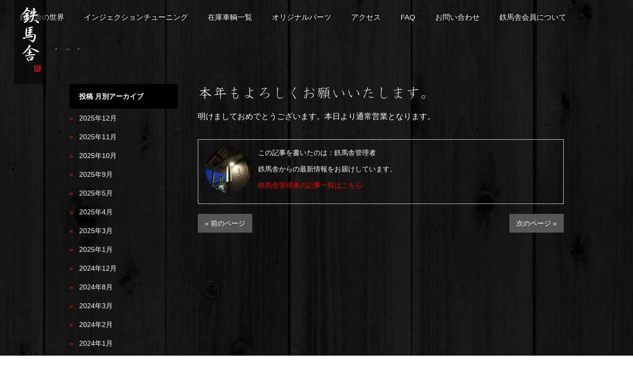

--- FILE ---
content_type: text/html; charset=UTF-8
request_url: https://tetsubasha.com/news/%E6%9C%AC%E5%B9%B4%E3%82%82%E3%82%88%E3%82%8D%E3%81%97%E3%81%8F%E3%81%8A%E9%A1%98%E3%81%84%E3%81%84%E3%81%9F%E3%81%97%E3%81%BE%E3%81%99%E3%80%82/
body_size: 12631
content:



<!DOCTYPE html>
<html dir="ltr" lang="ja" prefix="og: https://ogp.me/ns#">
<head>
	
	<!-- Global site tag (gtag.js) - Google Analytics -->
<script async src="https://www.googletagmanager.com/gtag/js?id=UA-124064526-1"></script>
<script>
  window.dataLayer = window.dataLayer || [];
  function gtag(){dataLayer.push(arguments);}
  gtag('js', new Date());

  gtag('config', 'UA-124064526-1');
</script>
<script src="https://raw.githubusercontent.com/rafaelp/css_browser_selector/master/css_browser_selector.js" type="text/javascript"></script>
	
	
	
	

<meta charset="UTF-8">
<meta name="viewport" content="width=device-width, initial-scale=1" />
	<meta name="format-detection" content="telephone=no">
<meta name="description" content="本年もよろしくお願いいたします。 | 鉄馬舎のページです。" />

<link rel="stylesheet" href="//cdnjs.cloudflare.com/ajax/libs/fancybox/3.1.25/jquery.fancybox.min.css">
<link rel="stylesheet" type="text/css" media="all" href="https://tetsubasha.com/wp-content/themes/theme_amanokikaku/style.css">
<link rel="stylesheet" type="text/css" media="all" href="https://deradesign.jp/wp/wp-content/themes/theme_amanokikaku/animate.css">
<script src="https://tetsubasha.com/wp-content/themes/theme_amanokikaku/js/wow.js"></script>
<script type='text/javascript' src='https://tetsubasha.com/wp-content/themes/theme_amanokikaku/js/ofi.min.js'></script>

<script>
var wow = new WOW(
  {
    boxClass:     'wow',      // animated element css class (default is wow)
    animateClass: 'animated', // animation css class (default is animated)
    offset:       200,          // distance to the element when triggering the animation (default is 0)
    mobile:       false       // trigger animations on mobile devices (true is default)
  }
);
wow.init();
</script>


<link rel="pingback" href="https://tetsubasha.com/xmlrpc.php">
<!--[if lt IE 9]>
<script src="https://tetsubasha.com/wp-content/themes/theme_amanokikaku/js/html5.js"></script>
<![endif]-->
<script type="text/javascript" src="https://ajax.googleapis.com/ajax/libs/jquery/1.10.1/jquery.min.js"></script>
<script src="//cdnjs.cloudflare.com/ajax/libs/fancybox/3.1.25/jquery.fancybox.min.js"></script>
<script src="//cdnjs.cloudflare.com/ajax/libs/elevatezoom/3.0.8/jquery.elevatezoom.min.js"></script>

		<!-- All in One SEO 4.9.3 - aioseo.com -->
		<title>本年もよろしくお願いいたします。 | 鉄馬舎</title>
	<meta name="description" content="明けましておめでとうございます。本日より通常営業となります。" />
	<meta name="robots" content="noindex, nofollow, max-snippet:-1, max-image-preview:large, max-video-preview:-1" />
	<meta name="author" content="鉄馬舎管理者"/>
	<meta name="keywords" content="news" />
	<link rel="canonical" href="https://tetsubasha.com/news/%e6%9c%ac%e5%b9%b4%e3%82%82%e3%82%88%e3%82%8d%e3%81%97%e3%81%8f%e3%81%8a%e9%a1%98%e3%81%84%e3%81%84%e3%81%9f%e3%81%97%e3%81%be%e3%81%99%e3%80%82/" />
	<meta name="generator" content="All in One SEO (AIOSEO) 4.9.3" />
		<meta property="og:locale" content="ja_JP" />
		<meta property="og:site_name" content="鉄馬舎 |" />
		<meta property="og:type" content="activity" />
		<meta property="og:title" content="本年もよろしくお願いいたします。 | 鉄馬舎" />
		<meta property="og:description" content="明けましておめでとうございます。本日より通常営業となります。" />
		<meta property="og:url" content="https://tetsubasha.com/news/%e6%9c%ac%e5%b9%b4%e3%82%82%e3%82%88%e3%82%8d%e3%81%97%e3%81%8f%e3%81%8a%e9%a1%98%e3%81%84%e3%81%84%e3%81%9f%e3%81%97%e3%81%be%e3%81%99%e3%80%82/" />
		<meta name="twitter:card" content="summary" />
		<meta name="twitter:title" content="本年もよろしくお願いいたします。 | 鉄馬舎" />
		<meta name="twitter:description" content="明けましておめでとうございます。本日より通常営業となります。" />
		<script type="application/ld+json" class="aioseo-schema">
			{"@context":"https:\/\/schema.org","@graph":[{"@type":"Article","@id":"https:\/\/tetsubasha.com\/news\/%e6%9c%ac%e5%b9%b4%e3%82%82%e3%82%88%e3%82%8d%e3%81%97%e3%81%8f%e3%81%8a%e9%a1%98%e3%81%84%e3%81%84%e3%81%9f%e3%81%97%e3%81%be%e3%81%99%e3%80%82\/#article","name":"\u672c\u5e74\u3082\u3088\u308d\u3057\u304f\u304a\u9858\u3044\u3044\u305f\u3057\u307e\u3059\u3002 | \u9244\u99ac\u820e","headline":"\u672c\u5e74\u3082\u3088\u308d\u3057\u304f\u304a\u9858\u3044\u3044\u305f\u3057\u307e\u3059\u3002","author":{"@id":"https:\/\/tetsubasha.com\/author\/tetsubasha\/#author"},"publisher":{"@id":"https:\/\/tetsubasha.com\/#organization"},"image":{"@type":"ImageObject","url":"https:\/\/tetsubasha.com\/wp-content\/uploads\/2020\/01\/20202huyu_sm.jpg","width":700,"height":1000},"datePublished":"2020-01-08T15:09:47+09:00","dateModified":"2023-03-02T00:41:01+09:00","inLanguage":"ja","mainEntityOfPage":{"@id":"https:\/\/tetsubasha.com\/news\/%e6%9c%ac%e5%b9%b4%e3%82%82%e3%82%88%e3%82%8d%e3%81%97%e3%81%8f%e3%81%8a%e9%a1%98%e3%81%84%e3%81%84%e3%81%9f%e3%81%97%e3%81%be%e3%81%99%e3%80%82\/#webpage"},"isPartOf":{"@id":"https:\/\/tetsubasha.com\/news\/%e6%9c%ac%e5%b9%b4%e3%82%82%e3%82%88%e3%82%8d%e3%81%97%e3%81%8f%e3%81%8a%e9%a1%98%e3%81%84%e3%81%84%e3%81%9f%e3%81%97%e3%81%be%e3%81%99%e3%80%82\/#webpage"},"articleSection":"NEWS"},{"@type":"BreadcrumbList","@id":"https:\/\/tetsubasha.com\/news\/%e6%9c%ac%e5%b9%b4%e3%82%82%e3%82%88%e3%82%8d%e3%81%97%e3%81%8f%e3%81%8a%e9%a1%98%e3%81%84%e3%81%84%e3%81%9f%e3%81%97%e3%81%be%e3%81%99%e3%80%82\/#breadcrumblist","itemListElement":[{"@type":"ListItem","@id":"https:\/\/tetsubasha.com#listItem","position":1,"name":"\u30db\u30fc\u30e0","item":"https:\/\/tetsubasha.com","nextItem":{"@type":"ListItem","@id":"https:\/\/tetsubasha.com\/category\/news\/#listItem","name":"NEWS"}},{"@type":"ListItem","@id":"https:\/\/tetsubasha.com\/category\/news\/#listItem","position":2,"name":"NEWS","item":"https:\/\/tetsubasha.com\/category\/news\/","nextItem":{"@type":"ListItem","@id":"https:\/\/tetsubasha.com\/news\/%e6%9c%ac%e5%b9%b4%e3%82%82%e3%82%88%e3%82%8d%e3%81%97%e3%81%8f%e3%81%8a%e9%a1%98%e3%81%84%e3%81%84%e3%81%9f%e3%81%97%e3%81%be%e3%81%99%e3%80%82\/#listItem","name":"\u672c\u5e74\u3082\u3088\u308d\u3057\u304f\u304a\u9858\u3044\u3044\u305f\u3057\u307e\u3059\u3002"},"previousItem":{"@type":"ListItem","@id":"https:\/\/tetsubasha.com#listItem","name":"\u30db\u30fc\u30e0"}},{"@type":"ListItem","@id":"https:\/\/tetsubasha.com\/news\/%e6%9c%ac%e5%b9%b4%e3%82%82%e3%82%88%e3%82%8d%e3%81%97%e3%81%8f%e3%81%8a%e9%a1%98%e3%81%84%e3%81%84%e3%81%9f%e3%81%97%e3%81%be%e3%81%99%e3%80%82\/#listItem","position":3,"name":"\u672c\u5e74\u3082\u3088\u308d\u3057\u304f\u304a\u9858\u3044\u3044\u305f\u3057\u307e\u3059\u3002","previousItem":{"@type":"ListItem","@id":"https:\/\/tetsubasha.com\/category\/news\/#listItem","name":"NEWS"}}]},{"@type":"Organization","@id":"https:\/\/tetsubasha.com\/#organization","name":"\u9244\u99ac\u820e","url":"https:\/\/tetsubasha.com\/","logo":{"@type":"ImageObject","url":"https:\/\/tetsubasha.com\/wp-content\/uploads\/2020\/03\/loading.png","@id":"https:\/\/tetsubasha.com\/news\/%e6%9c%ac%e5%b9%b4%e3%82%82%e3%82%88%e3%82%8d%e3%81%97%e3%81%8f%e3%81%8a%e9%a1%98%e3%81%84%e3%81%84%e3%81%9f%e3%81%97%e3%81%be%e3%81%99%e3%80%82\/#organizationLogo","width":86,"height":273},"image":{"@id":"https:\/\/tetsubasha.com\/news\/%e6%9c%ac%e5%b9%b4%e3%82%82%e3%82%88%e3%82%8d%e3%81%97%e3%81%8f%e3%81%8a%e9%a1%98%e3%81%84%e3%81%84%e3%81%9f%e3%81%97%e3%81%be%e3%81%99%e3%80%82\/#organizationLogo"},"sameAs":["https:\/\/www.facebook.com\/-392341771100508\/","https:\/\/www.instagram.com\/tetsubasha80\/"]},{"@type":"Person","@id":"https:\/\/tetsubasha.com\/author\/tetsubasha\/#author","url":"https:\/\/tetsubasha.com\/author\/tetsubasha\/","name":"\u9244\u99ac\u820e\u7ba1\u7406\u8005","image":{"@type":"ImageObject","@id":"https:\/\/tetsubasha.com\/news\/%e6%9c%ac%e5%b9%b4%e3%82%82%e3%82%88%e3%82%8d%e3%81%97%e3%81%8f%e3%81%8a%e9%a1%98%e3%81%84%e3%81%84%e3%81%9f%e3%81%97%e3%81%be%e3%81%99%e3%80%82\/#authorImage","url":"https:\/\/tetsubasha.com\/wp-content\/uploads\/2018\/04\/s01-150x150.jpg","width":96,"height":96,"caption":"\u9244\u99ac\u820e\u7ba1\u7406\u8005"},"sameAs":["edit"]},{"@type":"WebPage","@id":"https:\/\/tetsubasha.com\/news\/%e6%9c%ac%e5%b9%b4%e3%82%82%e3%82%88%e3%82%8d%e3%81%97%e3%81%8f%e3%81%8a%e9%a1%98%e3%81%84%e3%81%84%e3%81%9f%e3%81%97%e3%81%be%e3%81%99%e3%80%82\/#webpage","url":"https:\/\/tetsubasha.com\/news\/%e6%9c%ac%e5%b9%b4%e3%82%82%e3%82%88%e3%82%8d%e3%81%97%e3%81%8f%e3%81%8a%e9%a1%98%e3%81%84%e3%81%84%e3%81%9f%e3%81%97%e3%81%be%e3%81%99%e3%80%82\/","name":"\u672c\u5e74\u3082\u3088\u308d\u3057\u304f\u304a\u9858\u3044\u3044\u305f\u3057\u307e\u3059\u3002 | \u9244\u99ac\u820e","description":"\u660e\u3051\u307e\u3057\u3066\u304a\u3081\u3067\u3068\u3046\u3054\u3056\u3044\u307e\u3059\u3002\u672c\u65e5\u3088\u308a\u901a\u5e38\u55b6\u696d\u3068\u306a\u308a\u307e\u3059\u3002","inLanguage":"ja","isPartOf":{"@id":"https:\/\/tetsubasha.com\/#website"},"breadcrumb":{"@id":"https:\/\/tetsubasha.com\/news\/%e6%9c%ac%e5%b9%b4%e3%82%82%e3%82%88%e3%82%8d%e3%81%97%e3%81%8f%e3%81%8a%e9%a1%98%e3%81%84%e3%81%84%e3%81%9f%e3%81%97%e3%81%be%e3%81%99%e3%80%82\/#breadcrumblist"},"author":{"@id":"https:\/\/tetsubasha.com\/author\/tetsubasha\/#author"},"creator":{"@id":"https:\/\/tetsubasha.com\/author\/tetsubasha\/#author"},"image":{"@type":"ImageObject","url":"https:\/\/tetsubasha.com\/wp-content\/uploads\/2020\/01\/20202huyu_sm.jpg","@id":"https:\/\/tetsubasha.com\/news\/%e6%9c%ac%e5%b9%b4%e3%82%82%e3%82%88%e3%82%8d%e3%81%97%e3%81%8f%e3%81%8a%e9%a1%98%e3%81%84%e3%81%84%e3%81%9f%e3%81%97%e3%81%be%e3%81%99%e3%80%82\/#mainImage","width":700,"height":1000},"primaryImageOfPage":{"@id":"https:\/\/tetsubasha.com\/news\/%e6%9c%ac%e5%b9%b4%e3%82%82%e3%82%88%e3%82%8d%e3%81%97%e3%81%8f%e3%81%8a%e9%a1%98%e3%81%84%e3%81%84%e3%81%9f%e3%81%97%e3%81%be%e3%81%99%e3%80%82\/#mainImage"},"datePublished":"2020-01-08T15:09:47+09:00","dateModified":"2023-03-02T00:41:01+09:00"},{"@type":"WebSite","@id":"https:\/\/tetsubasha.com\/#website","url":"https:\/\/tetsubasha.com\/","name":"\u9244\u99ac\u820e","inLanguage":"ja","publisher":{"@id":"https:\/\/tetsubasha.com\/#organization"}}]}
		</script>
		<!-- All in One SEO -->

<link rel="alternate" type="application/rss+xml" title="鉄馬舎 &raquo; 本年もよろしくお願いいたします。 のコメントのフィード" href="https://tetsubasha.com/news/%e6%9c%ac%e5%b9%b4%e3%82%82%e3%82%88%e3%82%8d%e3%81%97%e3%81%8f%e3%81%8a%e9%a1%98%e3%81%84%e3%81%84%e3%81%9f%e3%81%97%e3%81%be%e3%81%99%e3%80%82/feed/" />
		<!-- This site uses the Google Analytics by ExactMetrics plugin v8.11.1 - Using Analytics tracking - https://www.exactmetrics.com/ -->
		<!-- Note: ExactMetrics is not currently configured on this site. The site owner needs to authenticate with Google Analytics in the ExactMetrics settings panel. -->
					<!-- No tracking code set -->
				<!-- / Google Analytics by ExactMetrics -->
		<script type="text/javascript">
/* <![CDATA[ */
window._wpemojiSettings = {"baseUrl":"https:\/\/s.w.org\/images\/core\/emoji\/14.0.0\/72x72\/","ext":".png","svgUrl":"https:\/\/s.w.org\/images\/core\/emoji\/14.0.0\/svg\/","svgExt":".svg","source":{"concatemoji":"https:\/\/tetsubasha.com\/wp-includes\/js\/wp-emoji-release.min.js?ver=6.4.7"}};
/*! This file is auto-generated */
!function(i,n){var o,s,e;function c(e){try{var t={supportTests:e,timestamp:(new Date).valueOf()};sessionStorage.setItem(o,JSON.stringify(t))}catch(e){}}function p(e,t,n){e.clearRect(0,0,e.canvas.width,e.canvas.height),e.fillText(t,0,0);var t=new Uint32Array(e.getImageData(0,0,e.canvas.width,e.canvas.height).data),r=(e.clearRect(0,0,e.canvas.width,e.canvas.height),e.fillText(n,0,0),new Uint32Array(e.getImageData(0,0,e.canvas.width,e.canvas.height).data));return t.every(function(e,t){return e===r[t]})}function u(e,t,n){switch(t){case"flag":return n(e,"\ud83c\udff3\ufe0f\u200d\u26a7\ufe0f","\ud83c\udff3\ufe0f\u200b\u26a7\ufe0f")?!1:!n(e,"\ud83c\uddfa\ud83c\uddf3","\ud83c\uddfa\u200b\ud83c\uddf3")&&!n(e,"\ud83c\udff4\udb40\udc67\udb40\udc62\udb40\udc65\udb40\udc6e\udb40\udc67\udb40\udc7f","\ud83c\udff4\u200b\udb40\udc67\u200b\udb40\udc62\u200b\udb40\udc65\u200b\udb40\udc6e\u200b\udb40\udc67\u200b\udb40\udc7f");case"emoji":return!n(e,"\ud83e\udef1\ud83c\udffb\u200d\ud83e\udef2\ud83c\udfff","\ud83e\udef1\ud83c\udffb\u200b\ud83e\udef2\ud83c\udfff")}return!1}function f(e,t,n){var r="undefined"!=typeof WorkerGlobalScope&&self instanceof WorkerGlobalScope?new OffscreenCanvas(300,150):i.createElement("canvas"),a=r.getContext("2d",{willReadFrequently:!0}),o=(a.textBaseline="top",a.font="600 32px Arial",{});return e.forEach(function(e){o[e]=t(a,e,n)}),o}function t(e){var t=i.createElement("script");t.src=e,t.defer=!0,i.head.appendChild(t)}"undefined"!=typeof Promise&&(o="wpEmojiSettingsSupports",s=["flag","emoji"],n.supports={everything:!0,everythingExceptFlag:!0},e=new Promise(function(e){i.addEventListener("DOMContentLoaded",e,{once:!0})}),new Promise(function(t){var n=function(){try{var e=JSON.parse(sessionStorage.getItem(o));if("object"==typeof e&&"number"==typeof e.timestamp&&(new Date).valueOf()<e.timestamp+604800&&"object"==typeof e.supportTests)return e.supportTests}catch(e){}return null}();if(!n){if("undefined"!=typeof Worker&&"undefined"!=typeof OffscreenCanvas&&"undefined"!=typeof URL&&URL.createObjectURL&&"undefined"!=typeof Blob)try{var e="postMessage("+f.toString()+"("+[JSON.stringify(s),u.toString(),p.toString()].join(",")+"));",r=new Blob([e],{type:"text/javascript"}),a=new Worker(URL.createObjectURL(r),{name:"wpTestEmojiSupports"});return void(a.onmessage=function(e){c(n=e.data),a.terminate(),t(n)})}catch(e){}c(n=f(s,u,p))}t(n)}).then(function(e){for(var t in e)n.supports[t]=e[t],n.supports.everything=n.supports.everything&&n.supports[t],"flag"!==t&&(n.supports.everythingExceptFlag=n.supports.everythingExceptFlag&&n.supports[t]);n.supports.everythingExceptFlag=n.supports.everythingExceptFlag&&!n.supports.flag,n.DOMReady=!1,n.readyCallback=function(){n.DOMReady=!0}}).then(function(){return e}).then(function(){var e;n.supports.everything||(n.readyCallback(),(e=n.source||{}).concatemoji?t(e.concatemoji):e.wpemoji&&e.twemoji&&(t(e.twemoji),t(e.wpemoji)))}))}((window,document),window._wpemojiSettings);
/* ]]> */
</script>
<style id='wp-emoji-styles-inline-css' type='text/css'>

	img.wp-smiley, img.emoji {
		display: inline !important;
		border: none !important;
		box-shadow: none !important;
		height: 1em !important;
		width: 1em !important;
		margin: 0 0.07em !important;
		vertical-align: -0.1em !important;
		background: none !important;
		padding: 0 !important;
	}
</style>
<link rel='stylesheet' id='wp-block-library-css' href='https://tetsubasha.com/wp-includes/css/dist/block-library/style.min.css?ver=6.4.7' type='text/css' media='all' />
<link rel='stylesheet' id='aioseo/css/src/vue/standalone/blocks/table-of-contents/global.scss-css' href='https://tetsubasha.com/wp-content/plugins/all-in-one-seo-pack/dist/Lite/assets/css/table-of-contents/global.e90f6d47.css?ver=4.9.3' type='text/css' media='all' />
<style id='classic-theme-styles-inline-css' type='text/css'>
/*! This file is auto-generated */
.wp-block-button__link{color:#fff;background-color:#32373c;border-radius:9999px;box-shadow:none;text-decoration:none;padding:calc(.667em + 2px) calc(1.333em + 2px);font-size:1.125em}.wp-block-file__button{background:#32373c;color:#fff;text-decoration:none}
</style>
<style id='global-styles-inline-css' type='text/css'>
body{--wp--preset--color--black: #000000;--wp--preset--color--cyan-bluish-gray: #abb8c3;--wp--preset--color--white: #ffffff;--wp--preset--color--pale-pink: #f78da7;--wp--preset--color--vivid-red: #cf2e2e;--wp--preset--color--luminous-vivid-orange: #ff6900;--wp--preset--color--luminous-vivid-amber: #fcb900;--wp--preset--color--light-green-cyan: #7bdcb5;--wp--preset--color--vivid-green-cyan: #00d084;--wp--preset--color--pale-cyan-blue: #8ed1fc;--wp--preset--color--vivid-cyan-blue: #0693e3;--wp--preset--color--vivid-purple: #9b51e0;--wp--preset--gradient--vivid-cyan-blue-to-vivid-purple: linear-gradient(135deg,rgba(6,147,227,1) 0%,rgb(155,81,224) 100%);--wp--preset--gradient--light-green-cyan-to-vivid-green-cyan: linear-gradient(135deg,rgb(122,220,180) 0%,rgb(0,208,130) 100%);--wp--preset--gradient--luminous-vivid-amber-to-luminous-vivid-orange: linear-gradient(135deg,rgba(252,185,0,1) 0%,rgba(255,105,0,1) 100%);--wp--preset--gradient--luminous-vivid-orange-to-vivid-red: linear-gradient(135deg,rgba(255,105,0,1) 0%,rgb(207,46,46) 100%);--wp--preset--gradient--very-light-gray-to-cyan-bluish-gray: linear-gradient(135deg,rgb(238,238,238) 0%,rgb(169,184,195) 100%);--wp--preset--gradient--cool-to-warm-spectrum: linear-gradient(135deg,rgb(74,234,220) 0%,rgb(151,120,209) 20%,rgb(207,42,186) 40%,rgb(238,44,130) 60%,rgb(251,105,98) 80%,rgb(254,248,76) 100%);--wp--preset--gradient--blush-light-purple: linear-gradient(135deg,rgb(255,206,236) 0%,rgb(152,150,240) 100%);--wp--preset--gradient--blush-bordeaux: linear-gradient(135deg,rgb(254,205,165) 0%,rgb(254,45,45) 50%,rgb(107,0,62) 100%);--wp--preset--gradient--luminous-dusk: linear-gradient(135deg,rgb(255,203,112) 0%,rgb(199,81,192) 50%,rgb(65,88,208) 100%);--wp--preset--gradient--pale-ocean: linear-gradient(135deg,rgb(255,245,203) 0%,rgb(182,227,212) 50%,rgb(51,167,181) 100%);--wp--preset--gradient--electric-grass: linear-gradient(135deg,rgb(202,248,128) 0%,rgb(113,206,126) 100%);--wp--preset--gradient--midnight: linear-gradient(135deg,rgb(2,3,129) 0%,rgb(40,116,252) 100%);--wp--preset--font-size--small: 13px;--wp--preset--font-size--medium: 20px;--wp--preset--font-size--large: 36px;--wp--preset--font-size--x-large: 42px;--wp--preset--spacing--20: 0.44rem;--wp--preset--spacing--30: 0.67rem;--wp--preset--spacing--40: 1rem;--wp--preset--spacing--50: 1.5rem;--wp--preset--spacing--60: 2.25rem;--wp--preset--spacing--70: 3.38rem;--wp--preset--spacing--80: 5.06rem;--wp--preset--shadow--natural: 6px 6px 9px rgba(0, 0, 0, 0.2);--wp--preset--shadow--deep: 12px 12px 50px rgba(0, 0, 0, 0.4);--wp--preset--shadow--sharp: 6px 6px 0px rgba(0, 0, 0, 0.2);--wp--preset--shadow--outlined: 6px 6px 0px -3px rgba(255, 255, 255, 1), 6px 6px rgba(0, 0, 0, 1);--wp--preset--shadow--crisp: 6px 6px 0px rgba(0, 0, 0, 1);}:where(.is-layout-flex){gap: 0.5em;}:where(.is-layout-grid){gap: 0.5em;}body .is-layout-flow > .alignleft{float: left;margin-inline-start: 0;margin-inline-end: 2em;}body .is-layout-flow > .alignright{float: right;margin-inline-start: 2em;margin-inline-end: 0;}body .is-layout-flow > .aligncenter{margin-left: auto !important;margin-right: auto !important;}body .is-layout-constrained > .alignleft{float: left;margin-inline-start: 0;margin-inline-end: 2em;}body .is-layout-constrained > .alignright{float: right;margin-inline-start: 2em;margin-inline-end: 0;}body .is-layout-constrained > .aligncenter{margin-left: auto !important;margin-right: auto !important;}body .is-layout-constrained > :where(:not(.alignleft):not(.alignright):not(.alignfull)){max-width: var(--wp--style--global--content-size);margin-left: auto !important;margin-right: auto !important;}body .is-layout-constrained > .alignwide{max-width: var(--wp--style--global--wide-size);}body .is-layout-flex{display: flex;}body .is-layout-flex{flex-wrap: wrap;align-items: center;}body .is-layout-flex > *{margin: 0;}body .is-layout-grid{display: grid;}body .is-layout-grid > *{margin: 0;}:where(.wp-block-columns.is-layout-flex){gap: 2em;}:where(.wp-block-columns.is-layout-grid){gap: 2em;}:where(.wp-block-post-template.is-layout-flex){gap: 1.25em;}:where(.wp-block-post-template.is-layout-grid){gap: 1.25em;}.has-black-color{color: var(--wp--preset--color--black) !important;}.has-cyan-bluish-gray-color{color: var(--wp--preset--color--cyan-bluish-gray) !important;}.has-white-color{color: var(--wp--preset--color--white) !important;}.has-pale-pink-color{color: var(--wp--preset--color--pale-pink) !important;}.has-vivid-red-color{color: var(--wp--preset--color--vivid-red) !important;}.has-luminous-vivid-orange-color{color: var(--wp--preset--color--luminous-vivid-orange) !important;}.has-luminous-vivid-amber-color{color: var(--wp--preset--color--luminous-vivid-amber) !important;}.has-light-green-cyan-color{color: var(--wp--preset--color--light-green-cyan) !important;}.has-vivid-green-cyan-color{color: var(--wp--preset--color--vivid-green-cyan) !important;}.has-pale-cyan-blue-color{color: var(--wp--preset--color--pale-cyan-blue) !important;}.has-vivid-cyan-blue-color{color: var(--wp--preset--color--vivid-cyan-blue) !important;}.has-vivid-purple-color{color: var(--wp--preset--color--vivid-purple) !important;}.has-black-background-color{background-color: var(--wp--preset--color--black) !important;}.has-cyan-bluish-gray-background-color{background-color: var(--wp--preset--color--cyan-bluish-gray) !important;}.has-white-background-color{background-color: var(--wp--preset--color--white) !important;}.has-pale-pink-background-color{background-color: var(--wp--preset--color--pale-pink) !important;}.has-vivid-red-background-color{background-color: var(--wp--preset--color--vivid-red) !important;}.has-luminous-vivid-orange-background-color{background-color: var(--wp--preset--color--luminous-vivid-orange) !important;}.has-luminous-vivid-amber-background-color{background-color: var(--wp--preset--color--luminous-vivid-amber) !important;}.has-light-green-cyan-background-color{background-color: var(--wp--preset--color--light-green-cyan) !important;}.has-vivid-green-cyan-background-color{background-color: var(--wp--preset--color--vivid-green-cyan) !important;}.has-pale-cyan-blue-background-color{background-color: var(--wp--preset--color--pale-cyan-blue) !important;}.has-vivid-cyan-blue-background-color{background-color: var(--wp--preset--color--vivid-cyan-blue) !important;}.has-vivid-purple-background-color{background-color: var(--wp--preset--color--vivid-purple) !important;}.has-black-border-color{border-color: var(--wp--preset--color--black) !important;}.has-cyan-bluish-gray-border-color{border-color: var(--wp--preset--color--cyan-bluish-gray) !important;}.has-white-border-color{border-color: var(--wp--preset--color--white) !important;}.has-pale-pink-border-color{border-color: var(--wp--preset--color--pale-pink) !important;}.has-vivid-red-border-color{border-color: var(--wp--preset--color--vivid-red) !important;}.has-luminous-vivid-orange-border-color{border-color: var(--wp--preset--color--luminous-vivid-orange) !important;}.has-luminous-vivid-amber-border-color{border-color: var(--wp--preset--color--luminous-vivid-amber) !important;}.has-light-green-cyan-border-color{border-color: var(--wp--preset--color--light-green-cyan) !important;}.has-vivid-green-cyan-border-color{border-color: var(--wp--preset--color--vivid-green-cyan) !important;}.has-pale-cyan-blue-border-color{border-color: var(--wp--preset--color--pale-cyan-blue) !important;}.has-vivid-cyan-blue-border-color{border-color: var(--wp--preset--color--vivid-cyan-blue) !important;}.has-vivid-purple-border-color{border-color: var(--wp--preset--color--vivid-purple) !important;}.has-vivid-cyan-blue-to-vivid-purple-gradient-background{background: var(--wp--preset--gradient--vivid-cyan-blue-to-vivid-purple) !important;}.has-light-green-cyan-to-vivid-green-cyan-gradient-background{background: var(--wp--preset--gradient--light-green-cyan-to-vivid-green-cyan) !important;}.has-luminous-vivid-amber-to-luminous-vivid-orange-gradient-background{background: var(--wp--preset--gradient--luminous-vivid-amber-to-luminous-vivid-orange) !important;}.has-luminous-vivid-orange-to-vivid-red-gradient-background{background: var(--wp--preset--gradient--luminous-vivid-orange-to-vivid-red) !important;}.has-very-light-gray-to-cyan-bluish-gray-gradient-background{background: var(--wp--preset--gradient--very-light-gray-to-cyan-bluish-gray) !important;}.has-cool-to-warm-spectrum-gradient-background{background: var(--wp--preset--gradient--cool-to-warm-spectrum) !important;}.has-blush-light-purple-gradient-background{background: var(--wp--preset--gradient--blush-light-purple) !important;}.has-blush-bordeaux-gradient-background{background: var(--wp--preset--gradient--blush-bordeaux) !important;}.has-luminous-dusk-gradient-background{background: var(--wp--preset--gradient--luminous-dusk) !important;}.has-pale-ocean-gradient-background{background: var(--wp--preset--gradient--pale-ocean) !important;}.has-electric-grass-gradient-background{background: var(--wp--preset--gradient--electric-grass) !important;}.has-midnight-gradient-background{background: var(--wp--preset--gradient--midnight) !important;}.has-small-font-size{font-size: var(--wp--preset--font-size--small) !important;}.has-medium-font-size{font-size: var(--wp--preset--font-size--medium) !important;}.has-large-font-size{font-size: var(--wp--preset--font-size--large) !important;}.has-x-large-font-size{font-size: var(--wp--preset--font-size--x-large) !important;}
.wp-block-navigation a:where(:not(.wp-element-button)){color: inherit;}
:where(.wp-block-post-template.is-layout-flex){gap: 1.25em;}:where(.wp-block-post-template.is-layout-grid){gap: 1.25em;}
:where(.wp-block-columns.is-layout-flex){gap: 2em;}:where(.wp-block-columns.is-layout-grid){gap: 2em;}
.wp-block-pullquote{font-size: 1.5em;line-height: 1.6;}
</style>
<link rel='stylesheet' id='biz-cal-style-css' href='https://tetsubasha.com/wp-content/plugins/biz-calendar/biz-cal.css?ver=2.2.0' type='text/css' media='all' />
<link rel='stylesheet' id='jquery-smooth-scroll-css' href='https://tetsubasha.com/wp-content/plugins/jquery-smooth-scroll/css/style.css?ver=6.4.7' type='text/css' media='all' />
<link rel='stylesheet' id='ppress-frontend-css' href='https://tetsubasha.com/wp-content/plugins/wp-user-avatar/assets/css/frontend.min.css?ver=4.16.8' type='text/css' media='all' />
<link rel='stylesheet' id='ppress-flatpickr-css' href='https://tetsubasha.com/wp-content/plugins/wp-user-avatar/assets/flatpickr/flatpickr.min.css?ver=4.16.8' type='text/css' media='all' />
<link rel='stylesheet' id='ppress-select2-css' href='https://tetsubasha.com/wp-content/plugins/wp-user-avatar/assets/select2/select2.min.css?ver=6.4.7' type='text/css' media='all' />
<link rel='stylesheet' id='fancybox-css' href='https://tetsubasha.com/wp-content/plugins/easy-fancybox/fancybox/1.5.4/jquery.fancybox.min.css?ver=6.4.7' type='text/css' media='screen' />
<!--n2css--><!--n2js--><script type="text/javascript" src="https://tetsubasha.com/wp-includes/js/jquery/jquery.min.js?ver=3.7.1" id="jquery-core-js"></script>
<script type="text/javascript" src="https://tetsubasha.com/wp-includes/js/jquery/jquery-migrate.min.js?ver=3.4.1" id="jquery-migrate-js"></script>
<script type="text/javascript" id="biz-cal-script-js-extra">
/* <![CDATA[ */
var bizcalOptions = {"holiday_title":"\u5b9a\u4f11\u65e5","tue":"on","temp_holidays":"2026-04-01\r\n2026-04-15\r\n2025-02-19\r\n2025-02-20\r\n2025-01-01\r\n2025-01-02\r\n2025-01-03\r\n2025-01-04\r\n2025-01-05\r\n2025-01-06\r\n2025-01-07\r\n2025-01-15\r\n2025-02-04\r\n2025-03-04\r\n2025-03-18\r\n2025-04-01\r\n2025-04-15\r\n2025-02-05\r\n2025-03-05\r\n2025-03-19\r\n2025-04-02\r\n2025-04-16\r\n2025-05-07\r\n2025-05-21\r\n2025-05-08\r\n2025-05-09\r\n2025-06-04\r\n2025-06-18\r\n2025-07-02\r\n2025-07-16\r\n2025-08-06\r\n2025-08-13\r\n2025-08-14\r\n2025-08-15\r\n2025-09-03\r\n2025-09-17\r\n2025-10-01\r\n2025-10-15\r\n2025-11-05\r\n2025-11-19\r\n2025-12-03\r\n2025-12-17\r\n2025-12-31\r\n2025-08-20\r\n2025-12-28\r\n2025-12-29\r\n2026-01-01\r\n2026-01-02\r\n2026-01-03\r\n2026-01-04\r\n2026-01-05\r\n2026-01-06\r\n2026-01-07\r\n2026-01-21\r\n2026-02-04\r\n2026-02-25\r\n2026-03-04\r\n2026-03-18\r\n2026-05-20\r\n2026-06-03\r\n2026-06-17\r\n2026-07-01\r\n2026-08-05\r\n2026-08-13\r\n2026-08-14\r\n2026-08-15\r\n2026-08-19\r\n2026-09-02\r\n2026-09-16\r\n2026-10-07\r\n2026-10-21\r\n2026-11-04\r\n2026-11-18\r\n2026-12-02\r\n2026-12-16\r\n2026-12-28\r\n2026-12-29\r\n2026-12-31\r\n2026-05-07\r\n2026-05-08\r\n2026-07-15\r\n2026-12-30\r\n2026-02-26","temp_weekdays":"2025-04-29\r\n2022-12-27\r\n2025-02-11\r\n2025-05-06\r\n2025-09-23\r\n2026-05-05\r\n2026-08-11\r\n2026-09-22\r\n2026-11-03","eventday_title":"","eventday_url":"","eventdays":"","month_limit":"\u5236\u9650\u306a\u3057","nextmonthlimit":"12","prevmonthlimit":"12","plugindir":"https:\/\/tetsubasha.com\/wp-content\/plugins\/biz-calendar\/","national_holiday":""};
/* ]]> */
</script>
<script type="text/javascript" src="https://tetsubasha.com/wp-content/plugins/biz-calendar/calendar.js?ver=2.2.0" id="biz-cal-script-js"></script>
<script type="text/javascript" src="https://tetsubasha.com/wp-content/plugins/wp-user-avatar/assets/flatpickr/flatpickr.min.js?ver=4.16.8" id="ppress-flatpickr-js"></script>
<script type="text/javascript" src="https://tetsubasha.com/wp-content/plugins/wp-user-avatar/assets/select2/select2.min.js?ver=4.16.8" id="ppress-select2-js"></script>
<link rel="https://api.w.org/" href="https://tetsubasha.com/wp-json/" /><link rel="alternate" type="application/json" href="https://tetsubasha.com/wp-json/wp/v2/posts/4280" /><link rel="EditURI" type="application/rsd+xml" title="RSD" href="https://tetsubasha.com/xmlrpc.php?rsd" />
<link rel='shortlink' href='https://tetsubasha.com/?p=4280' />
<link rel="alternate" type="application/json+oembed" href="https://tetsubasha.com/wp-json/oembed/1.0/embed?url=https%3A%2F%2Ftetsubasha.com%2Fnews%2F%25e6%259c%25ac%25e5%25b9%25b4%25e3%2582%2582%25e3%2582%2588%25e3%2582%258d%25e3%2581%2597%25e3%2581%258f%25e3%2581%258a%25e9%25a1%2598%25e3%2581%2584%25e3%2581%2584%25e3%2581%259f%25e3%2581%2597%25e3%2581%25be%25e3%2581%2599%25e3%2580%2582%2F" />
<link rel="alternate" type="text/xml+oembed" href="https://tetsubasha.com/wp-json/oembed/1.0/embed?url=https%3A%2F%2Ftetsubasha.com%2Fnews%2F%25e6%259c%25ac%25e5%25b9%25b4%25e3%2582%2582%25e3%2582%2588%25e3%2582%258d%25e3%2581%2597%25e3%2581%258f%25e3%2581%258a%25e9%25a1%2598%25e3%2581%2584%25e3%2581%2584%25e3%2581%259f%25e3%2581%2597%25e3%2581%25be%25e3%2581%2599%25e3%2580%2582%2F&#038;format=xml" />
<script src="https://ajaxzip3.github.io/ajaxzip3.js" charset="UTF-8"></script>
    <script type="text/javascript">
    jQuery(function($){
    $("#zip").attr('onKeyUp', 'AjaxZip3.zip2addr(this,\'\',\'address\',\'address\');');
})</script><!-- All in one Favicon 4.8 --><link rel="icon" href="https://tetsubasha.com/wp-content/uploads/2018/08/btn-logo.jpg" type="image/png"/>
<link rel="icon" href="https://tetsubasha.com/wp-content/uploads/2020/03/btn-logo.jpg" sizes="32x32" />
<link rel="icon" href="https://tetsubasha.com/wp-content/uploads/2020/03/btn-logo.jpg" sizes="192x192" />
<link rel="apple-touch-icon" href="https://tetsubasha.com/wp-content/uploads/2020/03/btn-logo.jpg" />
<meta name="msapplication-TileImage" content="https://tetsubasha.com/wp-content/uploads/2020/03/btn-logo.jpg" />
		<style type="text/css" id="wp-custom-css">
			.size-thumbnail{width:133px;}
hr{clear: both;}
@media (max-width: 450px) { 

.size-thumbnail{width:47.6%;margin:20px 2%;}

 }


.ural{justify-content: flex-end;}
.ural .ural2 {width:48%;float:left;margin-right:3.7%;margin-bottom:28px;}
.ural .ural2:nth-child(even) {margin-right:0%;}
		</style>
		<!-- Global site tag (gtag.js) - Google Ads: 1014748729 -->
<script async src="https://www.googletagmanager.com/gtag/js?id=AW-1014748729"></script>
<script>
  window.dataLayer = window.dataLayer || [];
  function gtag(){dataLayer.push(arguments);}
  gtag('js', new Date());

  gtag('config', 'AW-1014748729');
</script>



</head>

<body  class='post'>
	

<header class="header fullWidth">

<p class='description'></p>

	

<ul class="header-sp">
	<li>
		<a href="https://tetsubasha.com">
			<img src="https://tetsubasha.com/wp-content/themes/theme_amanokikaku/images/btn-logo.jpg">
		</a>
	</li>
	<li>
		<a href="https://tetsubasha.com#access">
			<img src="https://tetsubasha.com/wp-content/themes/theme_amanokikaku/images/btn-access.jpg">
		</a>
	</li>
	<li>
		<a href="https://tetsubasha.com/contact">
			<img src="https://tetsubasha.com/wp-content/themes/theme_amanokikaku/images/btn-contact.jpg">
		</a>
	</li>
	<li>
		<img id="js-btn-menu" src="https://tetsubasha.com/wp-content/themes/theme_amanokikaku/images/btn-menu.jpg">
	</li>
</ul>

<nav id="mainNav">
	
 
	<ul><li id="menu-item-72" class="menu-item menu-item-type-post_type menu-item-object-page"><a href="https://tetsubasha.com/shop/"><strong>鉄馬舎の世界</strong></a></li>
<li id="menu-item-249" class="menu-item menu-item-type-post_type menu-item-object-page"><a href="https://tetsubasha.com/dynojet/"><strong>インジェクションチューニング</strong></a></li>
<li id="menu-item-7" class="menu-item menu-item-type-custom menu-item-object-custom"><a href="https://tetsubasha.com/stock"><strong>在庫車輌一覧</strong></a></li>
<li id="menu-item-70" class="menu-item menu-item-type-post_type menu-item-object-page"><a href="https://tetsubasha.com/original-parts/"><strong>オリジナルパーツ</strong></a></li>
<li id="menu-item-9" class="menu-item menu-item-type-custom menu-item-object-custom menu-item-home"><a href="https://tetsubasha.com/#access"><strong>アクセス</strong></a></li>
<li id="menu-item-71" class="menu-item menu-item-type-post_type menu-item-object-page"><a href="https://tetsubasha.com/faq/"><strong>FAQ</strong></a></li>
<li id="menu-item-73" class="menu-item menu-item-type-post_type menu-item-object-page"><a href="https://tetsubasha.com/contact/"><strong>お問い合わせ</strong></a></li>
<li id="menu-item-315" class="menu-item menu-item-type-post_type menu-item-object-page"><a href="https://tetsubasha.com/member/"><strong>鉄馬舎会員について</strong></a></li>
<li id="menu-item-180" class="menu-item menu-item-type-custom menu-item-object-custom"><a href="https://tetsubasha.com/blog"><strong>オーナーズクラブ</strong></a></li>
</ul>	<div  class="snsicon">
<a target="_blank" href="https://www.facebook.com/392341771100508/"><img src="https://tetsubasha.com/wp-content/uploads/2020/05/fb.png" style="width:25px;"></a>
<a target="_blank" href="https://www.instagram.com/tetsubasha80/"><img src="https://tetsubasha.com/wp-content/uploads/2020/05/inst.png" style="width:25px;"></a>
<a target="_blank" href="https://www.youtube.com/channel/UCnVH6fUESa98_FWc16Z0New"><img src="https://tetsubasha.com/wp-content/uploads/2020/05/youtube.png" style="width:25px;"></a>
<a target="_blank" href="https://line.me/R/ti/p/%40955jhfmq"><img src="https://tetsubasha.com/wp-content/uploads/2020/05/line.png" style="width:25px;"></a>
	</div>
</nav>


</header>
<h2 class='site-logotop'>	<a href='https://tetsubasha.com/' title='鉄馬舎' rel='home'>
		<img style="width:45px;" src='https://tetsubasha.com/wp-content/uploads/2020/03/loading.png' alt='鉄馬舎' width="">
	</a>
</h2>



<div class="wrap fullWidth">

<div class="contents sp-contents">
<div class="inner-contents">
	<div class="wrap-2column">
		<div class="contents-2column">

			<div>
				<h1 class="head-post">本年もよろしくお願いいたします。</h1>

				<div class="contents-single">
明けましておめでとうございます。本日より通常営業となります。

&nbsp;				</div>

<div class="konokiji">		
<div>
	
	<img src="https://tetsubasha.com/wp-content/uploads/2018/04/s01-150x150.jpg"></div>
<div>
<p style="margin-bottom:10px;">この記事を書いたのは：<strong>鉄馬舎管理者</strong>
	</p>
	
	<p style="margin-bottom:10px;">
		鉄馬舎からの最新情報をお届けしています。	</p>
<p>
<a style="color:red;" href="https://tetsubasha.com/author/tetsubasha/">鉄馬舎管理者の記事一覧はこちら</a>
	</p>

	</div>
</div>

<!-- *************************************************************************** -->
<!-- ページ送り　ここから ******************************************************** -->
<!-- *************************************************************************** -->

<ol class="pagenav clearfix">
	<li class="prev"><a href="https://tetsubasha.com/news/%e5%b9%b4%e6%9c%ab%e5%b9%b4%e5%a7%8b%e5%96%b6%e6%a5%ad%e3%81%ae%e3%81%8a%e7%9f%a5%e3%82%89%e3%81%9b/" rel="prev">&laquo; 前のページ</a></li>          
	<li class="next"><a href="https://tetsubasha.com/news/%e6%96%b0%e3%81%97%e3%81%8f5%e5%8f%b0%e4%b8%ad%e5%8f%a4%e8%bb%8a%e5%85%a5%e5%ba%ab%e3%81%84%e3%81%9f%e3%81%97%e3%81%be%e3%81%97%e3%81%9f%e3%80%82/" rel="next">次のページ &raquo;</a></li>
</ol>

<!-- *************************************************************************** -->
<!-- ページ送り　ここまで ******************************************************** -->
<!-- *************************************************************************** -->
		
<!-- *************************************************************************** -->
<!-- 関連記事　ここから ********************************************************** -->
<!-- *************************************************************************** -->


<!-- #related-entries -->

<!-- *************************************************************************** -->
<!-- 関連記事　ここまで ********************************************************** -->
<!-- *************************************************************************** -->
		
			</div>
		</div>

		<aside class="sidebar">

<!-- *************************************************************************** -->
<!-- post_type毎の月別のリンク　ここから **************************************** -->
<!-- *************************************************************************** -->
<div class="widget">
	<h3>投稿 月別アーカイブ</h3>
	<ul class="side_menu">	<li><a href='https://tetsubasha.com/2025/12/'>2025年12月</a></li>
	<li><a href='https://tetsubasha.com/2025/11/'>2025年11月</a></li>
	<li><a href='https://tetsubasha.com/2025/10/'>2025年10月</a></li>
	<li><a href='https://tetsubasha.com/2025/09/'>2025年9月</a></li>
	<li><a href='https://tetsubasha.com/2025/05/'>2025年5月</a></li>
	<li><a href='https://tetsubasha.com/2025/04/'>2025年4月</a></li>
	<li><a href='https://tetsubasha.com/2025/03/'>2025年3月</a></li>
	<li><a href='https://tetsubasha.com/2025/01/'>2025年1月</a></li>
	<li><a href='https://tetsubasha.com/2024/12/'>2024年12月</a></li>
	<li><a href='https://tetsubasha.com/2024/08/'>2024年8月</a></li>
	<li><a href='https://tetsubasha.com/2024/03/'>2024年3月</a></li>
	<li><a href='https://tetsubasha.com/2024/02/'>2024年2月</a></li>
	<li><a href='https://tetsubasha.com/2024/01/'>2024年1月</a></li>
	<li><a href='https://tetsubasha.com/2023/12/'>2023年12月</a></li>
	<li><a href='https://tetsubasha.com/2023/11/'>2023年11月</a></li>
	<li><a href='https://tetsubasha.com/2023/10/'>2023年10月</a></li>
	<li><a href='https://tetsubasha.com/2023/07/'>2023年7月</a></li>
	<li><a href='https://tetsubasha.com/2023/04/'>2023年4月</a></li>
	<li><a href='https://tetsubasha.com/2023/03/'>2023年3月</a></li>
	<li><a href='https://tetsubasha.com/2023/02/'>2023年2月</a></li>
	<li><a href='https://tetsubasha.com/2023/01/'>2023年1月</a></li>
	<li><a href='https://tetsubasha.com/2022/12/'>2022年12月</a></li>
	<li><a href='https://tetsubasha.com/2022/08/'>2022年8月</a></li>
	<li><a href='https://tetsubasha.com/2022/03/'>2022年3月</a></li>
	<li><a href='https://tetsubasha.com/2022/02/'>2022年2月</a></li>
	<li><a href='https://tetsubasha.com/2021/12/'>2021年12月</a></li>
	<li><a href='https://tetsubasha.com/2021/06/'>2021年6月</a></li>
	<li><a href='https://tetsubasha.com/2021/05/'>2021年5月</a></li>
	<li><a href='https://tetsubasha.com/2021/03/'>2021年3月</a></li>
	<li><a href='https://tetsubasha.com/2021/01/'>2021年1月</a></li>
	<li><a href='https://tetsubasha.com/2020/12/'>2020年12月</a></li>
	<li><a href='https://tetsubasha.com/2020/10/'>2020年10月</a></li>
	<li><a href='https://tetsubasha.com/2020/08/'>2020年8月</a></li>
	<li><a href='https://tetsubasha.com/2020/07/'>2020年7月</a></li>
	<li><a href='https://tetsubasha.com/2020/06/'>2020年6月</a></li>
	<li><a href='https://tetsubasha.com/2020/05/'>2020年5月</a></li>
	<li><a href='https://tetsubasha.com/2020/02/'>2020年2月</a></li>
	<li><a href='https://tetsubasha.com/2020/01/'>2020年1月</a></li>
	<li><a href='https://tetsubasha.com/2019/12/'>2019年12月</a></li>
	<li><a href='https://tetsubasha.com/2019/11/'>2019年11月</a></li>
	<li><a href='https://tetsubasha.com/2019/10/'>2019年10月</a></li>
	<li><a href='https://tetsubasha.com/2019/09/'>2019年9月</a></li>
	<li><a href='https://tetsubasha.com/2019/08/'>2019年8月</a></li>
	<li><a href='https://tetsubasha.com/2019/07/'>2019年7月</a></li>
	<li><a href='https://tetsubasha.com/2019/06/'>2019年6月</a></li>
	<li><a href='https://tetsubasha.com/2019/04/'>2019年4月</a></li>
	<li><a href='https://tetsubasha.com/2019/03/'>2019年3月</a></li>
	<li><a href='https://tetsubasha.com/2019/02/'>2019年2月</a></li>
	<li><a href='https://tetsubasha.com/2019/01/'>2019年1月</a></li>
	<li><a href='https://tetsubasha.com/2018/12/'>2018年12月</a></li>
	<li><a href='https://tetsubasha.com/2018/11/'>2018年11月</a></li>
	<li><a href='https://tetsubasha.com/2018/09/'>2018年9月</a></li>
	<li><a href='https://tetsubasha.com/2018/08/'>2018年8月</a></li>
	<li><a href='https://tetsubasha.com/2018/07/'>2018年7月</a></li>
	<li><a href='https://tetsubasha.com/2018/06/'>2018年6月</a></li>
</ul>

</div>
<!-- *************************************************************************** -->
<!-- post_type毎の月別のリンク　ここまで **************************************** -->
<!-- *************************************************************************** -->


<!-- *************************************************************************** -->
<!-- ターム別のリンク　ここから ************************************************** -->
<!-- *************************************************************************** -->
<div class="widget">
	<h3>カテゴリ</h3>
	<ul>
		<li>
			<a href="https://tetsubasha.com/category/news/">NEWS</a>
		</li>
		<li>
			<a href="https://tetsubasha.com/category/blogs/">ブログ</a>
		</li>
		<li>
			<a href="https://tetsubasha.com/category/ceoblog/">社長ブログ</a>
		</li>
		<li>
			<a href="https://tetsubasha.com/category/mechanic/">メカニックブログ</a>
		</li>
		<li>
			<a href="https://tetsubasha.com/category/blogs/tuning/">チューニング</a>
		</li>
	</ul>
</div>
<!-- *************************************************************************** -->
<!-- ターム別のリンク　ここまで ************************************************** -->
<!-- *************************************************************************** -->





		<section id="recent-posts-3" class="widget widget_recent_entries">
		<h3><span>最近の投稿</span></h3>
		<ul>
											<li>
					<a href="https://tetsubasha.com/news/1%e6%9c%88%e3%81%ae%e5%96%b6%e6%a5%ad%e6%97%a5%e3%81%ae%e3%81%8a%e7%9f%a5%e3%82%89%e3%81%9b/">1月の営業日のお知らせ</a>
									</li>
											<li>
					<a href="https://tetsubasha.com/news/12%e6%9c%88%e3%81%ae%e5%96%b6%e6%a5%ad%e6%97%a5%e3%81%ae%e3%81%8a%e7%9f%a5%e3%82%89%e3%81%9b/">12月の営業日のお知らせ</a>
									</li>
											<li>
					<a href="https://tetsubasha.com/news/11%e6%9c%88%e3%81%ae%e5%96%b6%e6%a5%ad%e6%97%a5%e3%81%ae%e3%81%8a%e7%9f%a5%e3%82%89%e3%81%9b/">11月の営業日のお知らせ</a>
									</li>
											<li>
					<a href="https://tetsubasha.com/news/10%e6%9c%88%e3%81%ae%e5%96%b6%e6%a5%ad%e6%97%a5%e3%81%ae%e3%81%8a%e7%9f%a5%e3%82%89%e3%81%9b/">10月の営業日のお知らせ</a>
									</li>
											<li>
					<a href="https://tetsubasha.com/news/9%e6%9c%88%e3%81%ae%e5%96%b6%e6%a5%ad%e6%97%a5%e3%81%ae%e3%81%8a%e7%9f%a5%e3%82%89%e3%81%9b/">9月の営業日のお知らせ</a>
									</li>
					</ul>

		</section>

<a style="margin-top:14px;padding:3%" href="tel:"><img src="<br />
<b>Warning</b>:  Use of undefined constant TEL_IMAGE_URL - assumed 'TEL_IMAGE_URL' (this will throw an Error in a future version of PHP) in <b>/home/amnk2018/tetsubasha.com/public_html/wp-content/themes/theme_amanokikaku/functions.php</b> on line <b>485</b><br />
" width="94%" alt="" style="cursor: default;width:96%;"></a>

</aside>	</div>
</div>
</div>

</div>
<!-- / wrapper -->

  
	

<footer id="footer">
	
	<div class="dp-flex width1240">
		<div>
			<h2 class="site-logo">
				<a href="https://tetsubasha.com" title="鉄馬舎" rel="home">
					<img src="https://tetsubasha.com/wp-content/themes/theme_amanokikaku/images/btn-logo.jpg" alt="鉄馬舎" width="" style="margin-bottom:10px;">
				</a>
			</h2>
		</div>
		<div>
			<table class="footjo">
<!-- 				<tr><th colspan="2">株式会社サガプロジェクト</th></tr>
				<tr><th>住所</th><td>〒 501-6315　岐阜県羽島市下中町石田1137－1</td></tr> -->
				<tr><th colspan="2">鉄馬舎</th></tr>
				<tr><th>住所</th><td>〒 501-6315　岐阜県羽島市下中町石田1137番地1</td></tr>
				<tr><th>TEL</th><td><span class="spf">TEL：</span>058-398-3800<span class="pc inlineb">（代表）</span><br class="sp"><span class="spf">TEL：</span>058-398-8066<span class="pc inlineb">（サービス）</span></td></tr>
				<tr><th>FAX</th><td><span class="spf">FAX：</span>058-398-4500</td></tr>
			<tr><th>E-Mail</th><td>info@tetsubasha.com</td></tr>
			<tr><th></th><td>営業時間 11:00～19:00<br class="sp">定休日：火曜日 第1.第3 水曜日</td></tr>
			</table>
		</div>
		<div class="pc">
			<ul>
				<li><a href="https://tetsubasha.com/shop">鉄馬舎の世界</a></li>
				<li><a href="https://tetsubasha.com/archive-all">新着情報</a></li>
				<li><a href="https://tetsubasha.com/stock">在庫車輌一覧</a></li>
			</ul>			
		</div>
		
		<div class="pc">
			<ul>
				<li><a href="https://tetsubasha.com/original-parts">オリジナルパーツ</a></li>	
				<li><a href="https://tetsubasha.com/#access">アクセス</a></li>
				<li><a href="https://tetsubasha.com/faq">FAQ</a></li>
			</ul>	
		</div>		
		
		<div class="pc">
			<ul>
				<li><a href="https://tetsubasha.com/contact">お問い合わせ</a></li>
				<li><a href="https://tetsubasha.com/blog/" target="brank">オーナーズクラブ</a></li>
			</ul>	
		</div>				
		
	</div>
	
	<ul class="sp footerspmenu">
		<li><a href="https://tetsubasha.com/shop">鉄馬舎の世界</a></li>
		<li><a href="https://tetsubasha.com/archive-all">新着情報</a></li>
		<li><a href="https://tetsubasha.com/stock">在庫車輪一覧</a></li>
		<li><a href="https://tetsubasha.com/original-parts">オリジナルパーツ</a></li>	
		<li><a href="https://tetsubasha.com/#access">アクセス</a></li>
		<li><a href="https://tetsubasha.com/faq">FAQ</a></li>
		<li><a href="https://tetsubasha.com/contact">お問い合わせ</a></li>
		<li><a href="https://tetsubasha.com/blog/" target="brank">オーナーズクラブ</a></li>
	</ul>
	

	
	<p id="copyright">Copyright &copy; 2026 鉄馬舎 All rights Reserved.</p>
	
	
<!--	<div class="contents sp-contents">
		<table class="footjo">
			<tr><td>住所</td><td>〒 501-6315<br>岐阜県羽島市下中町石田1137－1</td></tr>
			<tr><td>TEL＆FAX</td><td>TEL：058-398-3800<br>FAX：058-398-4500<br>E-Mail：info@tetsubasha.com</td></tr>
			<tr><td>営業時間</td><td>営業時間：11:00～19:00<br>定休日：火曜日</td></tr>
		</table>

		<p id="copyright">Copyright &copy; 2026 鉄馬舎 All rights Reserved.</p>
	</div>
	-->
	
	
</footer>
<!-- / footer -->

			<a id="scroll-to-top" href="#" title="Scroll to Top">Top</a>
			<script type="text/javascript" src="https://tetsubasha.com/wp-content/plugins/jquery-smooth-scroll/js/script.min.js?ver=6.4.7" id="jquery-smooth-scroll-js"></script>
<script type="text/javascript" id="ppress-frontend-script-js-extra">
/* <![CDATA[ */
var pp_ajax_form = {"ajaxurl":"https:\/\/tetsubasha.com\/wp-admin\/admin-ajax.php","confirm_delete":"Are you sure?","deleting_text":"Deleting...","deleting_error":"An error occurred. Please try again.","nonce":"c5975b694c","disable_ajax_form":"false","is_checkout":"0","is_checkout_tax_enabled":"0","is_checkout_autoscroll_enabled":"true"};
/* ]]> */
</script>
<script type="text/javascript" src="https://tetsubasha.com/wp-content/plugins/wp-user-avatar/assets/js/frontend.min.js?ver=4.16.8" id="ppress-frontend-script-js"></script>
<script type="text/javascript" src="https://tetsubasha.com/wp-content/plugins/easy-fancybox/vendor/purify.min.js?ver=6.4.7" id="fancybox-purify-js"></script>
<script type="text/javascript" id="jquery-fancybox-js-extra">
/* <![CDATA[ */
var efb_i18n = {"close":"Close","next":"Next","prev":"Previous","startSlideshow":"Start slideshow","toggleSize":"Toggle size"};
/* ]]> */
</script>
<script type="text/javascript" src="https://tetsubasha.com/wp-content/plugins/easy-fancybox/fancybox/1.5.4/jquery.fancybox.min.js?ver=6.4.7" id="jquery-fancybox-js"></script>
<script type="text/javascript" id="jquery-fancybox-js-after">
/* <![CDATA[ */
var fb_timeout, fb_opts={'autoScale':true,'showCloseButton':true,'margin':20,'pixelRatio':'false','centerOnScroll':false,'enableEscapeButton':true,'overlayShow':true,'hideOnOverlayClick':true,'minVpHeight':320,'disableCoreLightbox':'true','enableBlockControls':'true','fancybox_openBlockControls':'true' };
if(typeof easy_fancybox_handler==='undefined'){
var easy_fancybox_handler=function(){
jQuery([".nolightbox","a.wp-block-file__button","a.pin-it-button","a[href*='pinterest.com\/pin\/create']","a[href*='facebook.com\/share']","a[href*='twitter.com\/share']"].join(',')).addClass('nofancybox');
jQuery('a.fancybox-close').on('click',function(e){e.preventDefault();jQuery.fancybox.close()});
/* IMG */
						var unlinkedImageBlocks=jQuery(".wp-block-image > img:not(.nofancybox,figure.nofancybox>img)");
						unlinkedImageBlocks.wrap(function() {
							var href = jQuery( this ).attr( "src" );
							return "<a href='" + href + "'></a>";
						});
var fb_IMG_select=jQuery('a[href*=".jpg" i]:not(.nofancybox,li.nofancybox>a,figure.nofancybox>a),area[href*=".jpg" i]:not(.nofancybox),a[href*=".jpeg" i]:not(.nofancybox,li.nofancybox>a,figure.nofancybox>a),area[href*=".jpeg" i]:not(.nofancybox),a[href*=".png" i]:not(.nofancybox,li.nofancybox>a,figure.nofancybox>a),area[href*=".png" i]:not(.nofancybox),a[href*=".webp" i]:not(.nofancybox,li.nofancybox>a,figure.nofancybox>a),area[href*=".webp" i]:not(.nofancybox)');
fb_IMG_select.addClass('fancybox image');
var fb_IMG_sections=jQuery('.gallery,.wp-block-gallery,.tiled-gallery,.wp-block-jetpack-tiled-gallery,.ngg-galleryoverview,.ngg-imagebrowser,.nextgen_pro_blog_gallery,.nextgen_pro_film,.nextgen_pro_horizontal_filmstrip,.ngg-pro-masonry-wrapper,.ngg-pro-mosaic-container,.nextgen_pro_sidescroll,.nextgen_pro_slideshow,.nextgen_pro_thumbnail_grid,.tiled-gallery');
fb_IMG_sections.each(function(){jQuery(this).find(fb_IMG_select).attr('rel','gallery-'+fb_IMG_sections.index(this));});
jQuery('a.fancybox,area.fancybox,.fancybox>a').each(function(){jQuery(this).fancybox(jQuery.extend(true,{},fb_opts,{'transition':'elastic','transitionIn':'elastic','easingIn':'easeOutBack','transitionOut':'elastic','easingOut':'easeInBack','opacity':false,'hideOnContentClick':false,'titleShow':true,'titlePosition':'over','titleFromAlt':true,'showNavArrows':true,'enableKeyboardNav':true,'cyclic':false,'mouseWheel':'false'}))});
};};
jQuery(easy_fancybox_handler);jQuery(document).on('post-load',easy_fancybox_handler);
/* ]]> */
</script>
<script type="text/javascript" src="https://tetsubasha.com/wp-content/plugins/easy-fancybox/vendor/jquery.easing.min.js?ver=1.4.1" id="jquery-easing-js"></script>
<a id="pageTop" href="#contents"><img src="https://matsui-satoshi.com/wp-content/uploads/2015/06/back_to_top.png"></a>

<script type="text/javascript">
$(function() {
	//スムーススクロール　トップから300pxは表示しない
	var topBtn = $('#pageTop');
	topBtn.hide();
	$(window).scroll(function () {
		if ($(this).scrollTop() > 300) {
			topBtn.fadeIn();
		} else {
			topBtn.fadeOut();
		}
	});
	//スムーススクロール　トップに戻る
	topBtn.click(function () {
		$('body,html').animate({
			scrollTop: 0
		}, 1000);
		return false;
	});
	
	var ww = $(window).width();
	
	if( ww <= 450 ){
		//モバイルメニューの開閉
		$('#mainNav').hide();
		$('#js-btn-menu').click(function(){
			$('#mainNav').stop().slideToggle();
		});

		var hh = $('header').outerHeight();
		$('body').css( 'padding-top' , hh + 'px');
	}



});
	
	
</script>

</body>
</html>

--- FILE ---
content_type: text/css
request_url: https://tetsubasha.com/wp-content/themes/theme_amanokikaku/style.css
body_size: 19849
content:
@charset "utf-8";
/*
Theme Name: tetsubasha
Theme URI: http://amnk.co.jp
Description: speed seo simple special smart
Version: 1.0
Author: amanokikaku
Author URI: http://amnk.co.jp/
Tags: simple#oshirase h3
*/



#kategorimei
html, body, div, span, applet, object, iframe,
h1, h2, h3, h4, h5, h6, p, blockquote, pre,
a, abbr, acronym, address, big, cite, code,
del, dfn, em, img, ins, kbd, q, s, samp,
small, strike, strong, sub, sup, tt, var,
b, u, i, center,
dl, dt, dd, ol, ul, li,
fieldset, form, label, legend,
table, caption, tbody, tfoot, thead, tr, th, td,
article, aside, canvas, details, embed,
figure, figcaption, footer, header, hgroup,
menu, nav, output, ruby, section, summary,
time, mark, audio, video {
	margin: 0;
	padding: 0;
	border: 0;
	font-style:normal;
	font-weight: normal;
	font-size: 100%;
	vertical-align: baseline;
}


@font-face {
font-family: "mplus";
  src: url(./mplus-2p-light.eot) format("eot"), url(./mplus-2p-light.woff) format("woff");
}

@font-face {
font-family: "kyoka";
  src: url(./HGRKK.eot) format("eot"), url(./HGRKK.woff) format("woff");
}



article, aside, details, figcaption, figure,
footer, header, hgroup, menu, nav, section {
	display: block;
}

html{

    overflow-y: scroll;
}
.pc{display:block!important;}
.sp{display:none!important;}
body{
overflow-x: hidden;
width: 100%;
font-size:14px;
line-height:1.75;
	color: #fff;
background:url(https://tetsubasha.com/wp-content/uploads/2018/05/bg2.jpg);
	font-family: 'ヒラギノ角ゴシック Pro', 'Hiragino Kaku Gothic Pro', メイリオ, Meiryo, Osaka, 'ＭＳ Ｐゴシック', 'MS PGothic', sans-serif;
}

.sm-slider,
.sm-slider:after{
	overflow: hidden;
}
.star{    color: yellow;
    text-shadow: 1px 1px #71440c;
    font-size: 16px;
    letter-spacing: 5px;}
.footjo{width:30%;margin:0 auto;}
.footjo td{padding:3%;color:#fff;font-size:16px;}
.mincyo{ 
    font-family: "ヒラギノ明朝 ProN W6", "HiraMinProN-W6", "HG明朝E", "ＭＳ Ｐ明朝", "MS PMincho", "MS 明朝", serif;
    font-size: 1.9rem;margin-top:20px;display:block;
}
.post-password-form{margin-top:150px;}
/*
.kyoka,
.description,
#mainNav,
.titletop,
.greeting,
.tenpohe,
.kako,
.news h3,
.info h3,
.access h3,
.footjo,
#copyright,
.info span,
.head-shop,
.box-shop dt,
.head-original,
.box-original dt,
.head-faq,
.inner-faq .text-common,
.head-contact,
.inner-contact .text-common,
.table-common th,
.contact button,
.head-stock-archive,
.box-stock,
.list-side-stock dt,
.head-stock,
.info-stock,
.head-post,
.top_title,
#oshirase h3,
.related-entry-content h4{
    font-family: kyoka, "ヒラギノ明朝 ProN W6", "HiraMinProN-W6", "HG明朝E", "ＭＳ Ｐ明朝", "MS PMincho", "MS 明朝", serif;
}*/

.mincho{font-family: "ヒラギノ明朝 ProN W6", "HiraMinProN-W6", "HG明朝E", "ＭＳ Ｐ明朝", "MS PMincho", "MS 明朝", serif;}

.youtube {
  position: relative;
  width: 100%;
  padding-top: 56.25%;
}
.youtube iframe {
  position: absolute;
  top: 0;
  right: 0;
  width: 100%;
  height: 100%;
}

blockquote, q {
	quotes: none;
border:1px solid #ddd;
padding:10px;
display:block;
overflow:auto;
}

blockquote:before,
q:before, q:after {float:left;
width:4%;font-size:300%;
height:30px;
	content: '”';

}

.tg{
        padding: 0px 10px 0px;
    border-radius: 3px;
    display: block;
    width: 42px;
    font-size: 12px;
    text-align: center;
    margin-bottom: 7px;
    float: left;
    margin-right: 7px;}
.head-stock .tg{ padding: 3px 10px 3px;}
.tgshosai{
padding: 4px 10px 2px;
    border-radius: 3px;
    display: block;
    width: 42px;
    font-size: 12px;
    text-align: center;
    margin-bottom: 7px;
    float: left;
    margin-right: 7px;}

.tgred{background:red;}
.tgblue{background:#006a96;}
.tggreen{background:green;}

input, textarea{
	margin: 0;
	padding: 0;
}

a{
text-decoration:none;
}
ol, ul{
    list-style:none;
}

table{
    border-collapse: collapse; 
    border-spacing:0;
}

caption, th{
    text-align: left;
}

a:focus {
	outline:none;
}

a:hover{
	opacity:0.8;
	transition: 0.5s;
}

.clearfix:after {
	content: "."; 
	display: block;
	clear: both;
	height: 0;
	visibility: hidden;
}

.clearfix {
	clear:both;
	min-height: 1px;
}

* html .clearfix {
	height: 1px;
	/*\*//*/
	height: auto;
	overflow: hidden;
	/**/
}

.both{
	clear:both;
}

.inline_block {  
	display: inline-block;  
	*display: inline;  
	*zoom: 1;  
}


img {
	max-width:100%;
}


#content .banarbox{margin-bottom:56px;display:block;margin-top:56px;width:1235px;margin-left:auto;margin-right:auto;}
.banarbox .hidaribox{float:left;width:48%;}
.hidaribox img{width:100%;border:1px #ccc solid;}
.banarbox .migibox{float:right;width:48%;}
	.migibox img{width:100%;border:1px #ccc solid;}


.textshadow {
	text-shadow: 1px 1px 3px #000;
}


.boxshadow {
	-moz-box-shadow: 1px 1px 3px #000;
	-webkit-box-shadow: 1px 1px 3px #000;
	box-shadow: 1px 1px 3px #000;
}

.kadomaru {
	border-radius: 8px; 
	-webkit-border-radius: 8px;
	-moz-border-radius: 8px; 
}


.opacity25 {
	filter: alpha(opacity=25);
	-moz-opacity:0.25;
	opacity:0.25;
}







/*---------------------------------
add css standard start
--------------------------------*/


table {
	width: 100%;
}

.clearfix:after {
	content: "."; 
	display: block;
	clear: both;
	height: 0;
	visibility: hidden;
}

.clearfix {
	min-height: 1px;
}

* html .clearfix {
	height: 1px;
	/*\*//*/
	height: auto;
	overflow: hidden;
	/**/
}


.inline_block {  
	display: inline-block;  
	*display: inline;  
	*zoom: 1;  
}

.img_left {
	float: left;
	width: 32%;
}

.text_right {
	float: right;
	width: 64%;
}

.img_right {
	float: right;
	width: 32%;
}

.text_left {
	float: left;
	width: 64%;
}


.content2_1 {
	width: 48%;
	float: left;
	padding:0%;

}
#content .post .content2_1 h3,#content .post .content2_2 h3
{margin-top:14px;margin-bottom:14px;}

#content .post .content2_1 p,#content .post .content2_2 p
{margin-top:0px;padding-bottom:14px;}

.content2_2 {
	width: 48%;
	float: right;
	padding:0%;
}

.content3_1 , .content3_2 , .content3_3 {
	width: 31.5%;
	float: left;
margin-bottom:28px;
}
.content3_1 img , .content3_2 img, .content3_3 img{
	width: 100%;

}

.content3_2 {
	margin-right: 2.6%;
	margin-left: 2.6%;
margin-bottom:28px;
}

.content4_1 , .content4_2 , .content4_3 , .content4_4 {
	width: 22%;
	float: left;
margin-bottom:28px;
}

.content4_2 {
	margin-left: 4%;
	margin-right: 4%;
}

.content4_3 {
	margin-right: 4%;
}

.note {
	background: #fcfcfc;
	padding: 8px 16px;
	margin: 16px 0;
}

.note p {
	margin: 0;
	padding: 4px 0;
}

.header {height:100px;}


.header_left {
	width: 48%;
	float: left;
}

.header_right {
	width: 48%;
	float: right;
}
.size-full{width:100%;}
#news_midashi{padding:0.1em 1em;font-size:26px;background:orange;border-radius:5px;color:#fff;margin-bottom:14px;margin-top:28px;}
#news_midashi .kako_kiji{width:150px;background:#fff;border:1px solid #ccc;border-radius:15px;padding:2px;font-size:14px;float:right;text-align:center;margin-top:7px;}
#content .kako_kiji a{color:#333;}
#newskiji .alignleft{width:75px;}

#newskiji img{
	height: auto;
}
/* Clearfix */

.cf:before,
.cf:after ,section{
    content: " ";
    display: table;
}

.cf:after ,section{
    clear: both;
}

.cf ,section{
    *zoom: 1;
}

.spf{display:none;}

/* レシピ
------------------------------------------------------------*/


.sp{display:none;}.both{clear:both;}.right{float:right;}.left{float:left;}.rightnone{float:right;}.leftnone{float:left;}.hidden{overflow:hidden;}.text_center{text-align:center;}.text_left{text-align:left;}.text_right{text-align:right;}

.mr10{margin-right:10px;}.mr15{margin-right:15px;}.mr20{margin-right:20px;}.mr25{margin-right:25px;}.mr30{margin-right:30px;}.mr35{margin-right:35px;}.mr40{margin-right:40px;}.mr45{margin-right:45px;}.mr50{margin-right:50px;}.mr55{margin-right:55px;}.mr60{margin-right:60px;}.mr65{margin-right:65px;}.mr70{margin-right:70px;}.mr75{margin-right:75px;}.mr80{margin-right:80px;}.mr85{margin-right:85px;}.mr90{margin-right:90px;}.mr95{margin-right:95px;}.mr100{margin-right:100px;}

.ml10{margin-left:10px;}.ml15{margin-left:15px;}.ml20{margin-left:20px;}.ml25{margin-left:25px;}.ml30{margin-left:30px;}.ml35{margin-left:35px;}.ml40{margin-left:40px;}.ml45{margin-left:45px;}.ml50{margin-left:50px;}.ml55{margin-left:55px;}.ml60{margin-left:60px;}.ml65{margin-left:65px;}.ml70{margin-left:70px;}.ml75{margin-left:75px;}.ml80{margin-left:80px;}.ml85{margin-left:85px;}.ml90{margin-left:90px;}.ml95{margin-left:95px;}.ml100{margin-left:100px;}

.mb10{margin-bottom:10px;}.mb15{margin-bottom:15px;}.mb20{margin-bottom:20px;}.mb25{margin-bottom:25px;}.mb30{margin-bottom:30px;}.mb35{margin-bottom:35px;}.mb40{margin-bottom:40px;}.mb45{margin-bottom:45px;}.mb50{margin-bottom:50px;}.mb55{margin-bottom:55px;}.mb60{margin-bottom:60px;}.mb65{margin-bottom:65px;}.mb70{margin-bottom:70px;}.mb75{margin-bottom:75px;}.mb80{margin-bottom:80px;}.mb85{margin-bottom:85px;}.mb90{margin-bottom:90px;}.mb95{margin-bottom:95px;}.mb100{margin-bottom:100px;}

.mt10{margin-top:10px;}.mt15{margin-top:15px;}.mt20{margin-top:20px;}.mt25{margin-top:25px;}.mt30{margin-top:30px;}.mt35{margin-top:35px;}.mt40{margin-top:40px;}.mt45{margin-top:45px;}.mt50{margin-top:50px;}.mt55{margin-top:55px;}.mt60{margin-top:60px;}.mt65{margin-top:65px;}.mt70{margin-top:70px;}.mt75{margin-top:75px;}.mt80{margin-top:80px;}.mt85{margin-top:85px;}.mt90{margin-top:90px;}.mt95{margin-top:95px;}.mt100{margin-top:100px;}

.pr10{padding-right:10px;}.pr15{padding-right:15px;}.pr20{padding-right:20px;}.pr25{padding-right:25px;}.pr30{padding-right:30px;}.pr35{padding-right:35px;}.pr40{padding-right:40px;}.pr45{padding-right:45px;}.pr50{padding-right:50px;}.pr55{padding-right:55px;}.pr60{padding-right:60px;}.pr65{padding-right:65px;}.pr70{padding-right:70px;}.pr75{padding-right:75px;}.pr80{padding-right:80px;}.pr85{padding-right:85px;}.pr90{padding-right:90px;}.pr95{padding-right:95px;}.pr100{padding-right:100px;}

.pl10{padding-left:10px;}.pl15{padding-left:15px;}.pl20{padding-left:20px;}.pl25{padding-left:25px;}.pl30{padding-left:30px;}.pl35{padding-left:35px;}.pl40{padding-left:40px;}.pl45{padding-left:45px;}.pl50{padding-left:50px;}.pl55{padding-left:55px;}.pl60{padding-left:60px;}.pl65{padding-left:65px;}.pl70{padding-left:70px;}.pl75{padding-left:75px;}.pl80{padding-left:80px;}.pl85{padding-left:85px;}.pl90{padding-left:90px;}.pl95{padding-left:95px;}.pl100{padding-left:100px;}

.pb10{padding-bottom:10px;}.pb15{padding-bottom:15px;}.pb20{padding-bottom:20px;}.pb25{padding-bottom:25px;}.pb30{padding-bottom:30px;}.pb35{padding-bottom:35px;}.pb40{padding-bottom:40px;}.pb45{padding-bottom:45px;}.pb50{padding-bottom:50px;}.pb55{padding-bottom:55px;}.pb60{padding-bottom:60px;}.pb65{padding-bottom:65px;}.pb70{padding-bottom:70px;}.pb75{padding-bottom:75px;}.pb80{padding-bottom:80px;}.pb85{padding-bottom:85px;}.pb90{padding-bottom:90px;}.pb95{padding-bottom:95px;}.pb100{padding-bottom:100px;}

.pt10{padding-top:10px;}.pt15{padding-top:15px;}.pt20{padding-top:20px;}.pt25{padding-top:25px;}.pt30{padding-top:30px;}.pt35{padding-top:35px;}.pt40{padding-top:40px;}.pt45{padding-top:45px;}.pt50{padding-top:50px;}.pt55{padding-top:55px;}.pt60{padding-top:60px;}.pt65{padding-top:65px;}.pt70{padding-top:70px;}.pt75{padding-top:75px;}.pt80{padding-top:80px;}.pt85{padding-top:85px;}.pt90{padding-top:90px;}.pt95{padding-top:95px;}.pt100{padding-top:100px;}

.mauto{margin:0 auto;}

.op08{opacity:0.8;}

.none{display:none;}





/* コンタクトフォーム
------------------------------------------------------------*/
/*
.contacttable{width:100%;}

input[type="text"], textarea,input[type="email"],input[type="tel"]{
vertical-align:middle;
max-width:100%;
line-height:30px;
height:30px;
padding:1px 5px;
border:1px solid #d4d4d7;
border-radius:3px;
-webkit-border-radius:3px;
-moz-border-radius:3px;
font-size:100%;
color:#555;
background:#fcfcfc;
width:50%;
box-sizing:border-box;
transition: all 1s ease 0s;
box-shadow: #cccccc 0px 0px 1px 0px inset;
}

input[type="text"]:focus, textarea,input[type="email"]:focus,input[type="tel"]:focus{
width:100%;
}

textarea{
height:auto;
line-height:1.8em;
}

input[type="submit"],input[type="reset"],input[type="button"]{
padding:4px 10px;
}

input[type="submit"]:hover,input[type="reset"]:hover,input[type="button"]:hover{
cursor:pointer;
}

.submitbox input[type="submit"]{
padding: 12px 10px;
width: 100%;
background: #eeeeee;
border: none;
font-size: 14px;
font-weight: bold;
border-radius: 5px;
}

.submitbox input[type="submit"]:hover{
opacity:0.8;
}

.submitbox{
width:50%;
margin:0 auto;
}

input[type="date" i], input[type="datetime-local" i], input[type="month" i], input[type="time" i], input[type="week" i] {
width: 50%;
box-sizing: border-box;
padding: 3px 5px;
border: 1px solid #d4d4d7;
font-size: 100%;
color: #555;
border-radius: 3px;
-webkit-border-radius: 3px;
background: #fcfcfc;
box-shadow: #cccccc 0px 0px 1px 0px inset;
}

input[type="text"].postno{
width:70px
}

input[type="text"]:focus.postno{
width:70px;
}
*/
/* 会社概要
------------------------------------------------------------*/
.post table.companytable{
width:100%;
margin:0 0 40px;
}

.companyphoto{
width:100%;
vertical-align: bottom;
}

/* 企業理念
------------------------------------------------------------*/

#wrapper #content .about_us h2{
text-align:center;
margin:80px 0 40px 0;
}

#wrapper #content .about_us h3{
text-align:center;
margin:80px 0 40px 0;
}

.value_box{
position: relative;
}

.value_inner{
width: 100%;
margin-bottom: 100%;
}

.value_content{
position: absolute;
top: 0;
bottom: 0;
left: 0;
right: 0;
background: #cccccc;
border-radius:100%;
padding:30px;
}


#wrapper #content .about_us .value_content p{
line-height:35px;
}

#wrapper #content .about_us h4{
text-align: center;
background: #cccccc;
font-size: 72px;
margin: 40px 0 20px 0;
font-weight: bold;
height: initial;
border-bottom: 0;
padding: 0;
line-height: 72px;
}

#wrapper #content .about_us p{
text-align:center;
margin:0 0 40px 0;
}


/* サイトマップ
------------------------------------------------------------*/


#content .sitemaplist{
	border-bottom: 1px solid #cccccc;
}

#content .sitemaplist ul{
	margin: 0;
}

#content .sitemaplist ul li{
	background: none;
	padding-left: 0;
}

#content .sitemaplist ul li a{
	padding: 10px 0;
	display: block;
	border-top: 1px solid #cccccc;
}

#content .sitemaplist ul li a:hover{
	background:#f3f3f3;
}

#content .sitemaplist ul li ul li a{
	margin-left: 25%;
}

#content .sitemaplist ul li ul li ul li a{
	margin-left: 50%;
}

#content .sitemaplist ul li ul li ul li ul li a{
	margin-left: 75%;
}

/* レイアウト
------------------------------------------------------------*/
.haba{
margin:0 auto;
width:1000px;
}

#wrapper{
margin:0 auto;
width:1240px;
padding-top:28px;
}

header{
position: relative;
background:none;
overflow:hidden;

}

#content section{
margin-bottom:28px;
}

#content{
float:right;
width:1240px;
padding:7px 0 50px;
}

article.content{width:100%;}

#content section{width:100%;}
/* 見出し変更箇所*/
#mainNav ul{float:left;}
.snsicon{float:right;}
.snsicon a{float:right;margin:0 5px;width:25px; height:25px; margin-top:16px;}
.snsicon a img{width:100%;}
#content h3 ,#content h1{
  font-size: 24px;
  line-height: 2;
  margin: 0em 0 1em 0px;
}

#content .sp-sns{
	margin-top: 0.5rem;
}

#content .sp-sns >div {
    display: flex;
    justify-content: center;
}

#content .sp-sns >div >* {
    width: calc((100% - 30vw)/4);
}

#content .sp-sns >div >*:not(:first-of-type) {
    margin-left: 4vw;
}

.post .top_title{
	border-bottom:1px #ccc solid;
	border-top:1px #ccc solid;
	padding-left:0px;
  font-size: 24px;
  line-height: 2;
  margin: 0em 0 1em 0px;}

#sidebar{
float:left;
width:250px;
padding:7px 0 50px;
}
#sidebar strong{font-weight:bold;}
#sidebar section{
width:100%;
}
#kaisyaside{border:1px solid #ddd;padding:8px 8px 5px 15px;display:block;margin-bottom:14px;background:#fff;}

#footer{
	clear: both;
    background: #000000;
    padding:8px 0 5px;
} 
.footer_right{float:right;}




/* ヘッダー
*****************************************************/

/* サイト説明文
----------------------------------*/
header h1,header p{
padding:5px 0;
font-size:80%;
font-weight:normal;

}


.header .description{
	-ms-writing-mode: tb-rl;
    writing-mode: vertical-rl;
    color: #ffffff;
	position: relative;
	left: 23px;
    top: 5px;
	z-index:9999;
	
}

/* ロゴ (サイトタイトル)
----------------------------------*/
header h2 a{
    font-family: mplus;
    color: #333333;
    font-size: 38px;
    text-align: center;
    display: block;
    line-height: 1;

}

#content .titletop{border:0px solid #fff!important;text-align:center!important;color:#fff!important;margin-bottom:28px;font-size:50px!important;font-weight:normal!important;}

header h3 a{
    text-align: center;
    display: block;
    font-size: 10px;
}

header h3 a span{
 letter-spacing: 32px;

}


.site-logo a img{display:block;text-align:center;  margin:0px auto;}

.footlogo{float:left;width:23%;margin-right:2%;}

.site-logotop{
	position:fixed;
	left:29px;
    top: 0;
	background: rgba(0, 0, 0, 0.5);
    padding: 10px;
	z-index:9999;
}

footer .site-logo{text-align:center;margin-top:-7px;}

/* コンタクト
----------------------------------*/
/*
.contact{
float:right;
padding:10px 14px ;
text-align:right;
color:#333;
font-size:90%;
margin-top:-27px;

width:278px;
padding: 27px 14px 5px;
}
.contact img{display:block;}
.header_tel{float:left;}
.header_mail{float:right;}

.contact .tel{
margin-bottom:-3px;
font-size:180%;
font-family:Arial, Helvetica, sans-serif;
}
.contact .header_tel a img{cursor:default;}
.contact .header_tel a img:hover{filter: alpha(opacity=100);
	-moz-opacity:1;
	opacity:1;}
.header2{float:left;margin-left:38px;width:393px;}
.header2_top{height:30px;margin-bottom:9px;padding-right:33px;text-align:right;}
.header2_bottom a{float:left;margin-right:12px;}
.header3{float:left;margin-left:20px;width:250px;padding-top:40px;}
.header3 a{margin-right:15px;padding-left:23px;font-size:14px;}

*/

/* メインメニュー
------------------------------------------------------------*/
nav#mainNav{
clear:both;
position:absolute;
z-index:200;
right:0;
top:0;
	padding: 0 20px;
	transition: 0.5s;
}


nav#mainNav:hover{
	background: rgba(0,0,0,0.5);
	transition: 0.5s;
}


nav#mainNav .inner{
padding-left:1px;
border-left:none;
}

nav#mainNav ul li{
float: left;
position: relative;


}


nav#mainNav ul li a{
display: block;
text-align: center;
color: #fff;
height:30px;
line-height:30px;
font-size:18px;
margin-right:0px;
padding:20px 20px;
}

nav#mainNav ul li a span,nav#mainNav ul li a strong{
display:block;
	font-size:15px;
/*	font-weight: bold;*/
	text-shadow: 1px 1px 5px #000, -1px -1px 5px #000;
}

nav#mainNav ul li a span:hover,nav#mainNav ul li a strong:hover{
	color: #d32922;
    transition: 0.5s;
}

nav#mainNav ul li a span{
font-size:70%;
font-weight:normal;
color: #fff;
}

nav#mainNav ul li.current-menu-item a, nav#mainNav ul li a:hover span, nav#mainNav ul li a:hover, nav#mainNav ul li.current-menu-parent a{
color: #fff;

}

nav#mainNav ul ul{
width:auto;
border-top:0;
}

nav#mainNav ul li ul{display: none;}

nav#mainNav ul li:hover ul{
display: block;
position: absolute;
top:45px;
left:-1px;
z-index:500;
}

nav#mainNav ul li li{
margin:0;
float: none;
height:40px;
line-height:40px;
width:auto;
background:#6d061a;
border-bottom:1px solid #ccc;
padding-left:0px;
color: #fff;
}

nav#mainNav ul li li:last-child{border:0;border-radius:0px 0px 4px 4px;}
nav#mainNav ul li li:last-child a{border:0;border-radius:0px 0px 4px 4px;}
nav#mainNav ul li li{border-right:0px;border-left:0px;}

nav#mainNav ul li li a{
width:auto;
height:40px;
padding:0 20px 0 20px;
line-height:40px;
font-size:95%;
text-align:left;
color: #fff;

}

nav#mainNav ul li li.current-menu-item a,nav#mainNav ul li li a:hover{color:#fff;
background:#6a6b5e;}


/* ■■トップメインイメージ■■　*/
#main_img{
line-height:0;
text-align:center;
/* 変更箇所 */
background:url(https://matsui-satoshi.com/wp-content/uploads/2015/06/top1.jpg) center top no-repeat;
height:323px;
width:100%;
}

.post{
margin:0 0 20px 0;
/* ボーダー色変更　*/
border-top:0px solid #ccc;

}

.toppage h4{
margin:0 0 10px;
font-size:16px;
font-weight:normal;
color:#2c2b25;
}

.toppage{padding:10px 10px 20px 20px;}
.title_hyouji{    height: 56px;
    line-height: 160%;
    font-size: 12px;
    display: block;
clear:both;}

#content section.greetingbox{
	margin:100px auto 50px;
	width:700px;	
	position:relative;
}

.greeting{
  
	
	color: #ffffff;
    -ms-writing-mode: tb-rl;
    writing-mode: vertical-rl;
    height: 540px;
    font-size: 24px;
    float: right;
    margin-right: 101px;
    line-height: 1.7;
}

#content a.tenpohe{
    color: #ffffff;
    -ms-writing-mode: tb-rl;
    writing-mode: vertical-rl;
	background:#565656;
	padding:15px 10px;
    font-size: 28px;
	float:left;
	height:220px;
	position:absolute;
	top:295px;
	left:0;
}

#content a.tenpohe:hover{
	background:#512523;
}

#content a.tenpohe:after{
	content:"";
	display:block;
	width:28px;
	height:28px;
	background:url(./images/sita.png);
	background-size: contain;
    background-repeat: no-repeat;
    position: absolute;
    bottom: 0;
    left: 21px;
}

.tsugihe{
	width:50px;
	margin:0 auto;
	display:block;
}

#content section.news{
	width:700px;
	margin:0 auto;
}

#content .post section.news h3{
	text-align:center;
	color:#ffffff;
	font-size:50px;
	font-weight: normal;
    border: none;
    margin-top: 130px;
}


#content .post section.info h3,
#content .post section.access h3,
#content .post section.movie h3{
	text-align:center;
	color:#ffffff;
	font-size:50px;
	font-weight: normal;
    border: none;
    margin-top: 140px;
}

#content .post h3 {
	position:relative;
}

#content .post h3:after{
	content: "";
    background: #d32922;
    width: 300px;
    height: 1px;
    position: absolute;
    top: 90px;
    margin: auto;
    left: 0;
    right: 0;
}


/* 記事ループ
*****************************************************/
.list{
padding:10px 0;
border-bottom:1px dashed #dcdcdc;
}

.list:last-child{border:0;}

.post .list p{padding:0;}

.list span{padding-left:10px;}


/* タイポグラフィ
*****************************************************/

#content h1.margin{margin-bottom:0px;}

.timeno{
text-align:left;
font-weight:bold;
color:#CACACA;
font-size:12px;
height:28px;
line-height:28px;
padding-bottom:0px!important;
  float: right;
  margin-top: 10px;

}
.pankuzu{font-size:80%;margin-bottom:4px;color:#666;margin-top:8px;}

.post p{

line-height:1.7;

}
#indent_nasi p{text-indent:0px;margin-bottom:28px;}
/*
.post ul{margin: 14px 0 10px 20px;}

.post ul li{
margin-bottom:0px;
padding-left:15px;
background:url(images/bullet.png) no-repeat 0 8px;
}

.post ol{margin: 14px 0 10px 30px;padding-left:20px;}

.post ol li{list-style:decimal;
margin-bottom: 0px;
    
  }




.post h3{
margin:10px 0;
font-size:130%;
font-weight:normal;
color:#2c2b25;
border-bottom:3px dotted #d6cfbf;
}

.post h4{
margin:18px 0 10px;
font-size:110%;
font-weight:normal;
color:#333;
background:#f3f3f3;
padding:3px 3px 3px 10px;
border-bottom:1px solid #ccc;
line-height:28px;
height:28px;
}

.post blockquote {
clear:both;
padding:14px 14px 14px 14px;
margin:10px 0 25px 0px;
//border-left:5px solid #d6cfbf;
}
 #sidebar img{width:100%;}
.post blockquote p{width:93%;float:right;}



.post dt{font-weight:bold;}

.post dd{padding-bottom:10px;}
.hyakupa{width:100%}
.post img{max-width:100%;height:auto;}
*/
img.aligncenter {
display: block;
margin:5px auto;
}

img.alignright, img.alignleft{
margin: 10px 0px 15px 15px;
display:inline;

}

img.alignleft{margin:10px 15px 15px 0px;}

.alignright{float:right;}
.alignleft{float:left;}

#gallery-1 img{
border:1px solid #eaeaea !important;
padding:5px;
background:#fff;
}

#gallery-1 img:hover{background:#fffaef;}
.size-medium{width:40%;}


/* サイドバーのウィジェットCSS*/
.widget{
	width: 100%;
}
.widget ul, #calendar_wrap, .textwidget{
margin:0 0 20px 0;
/*padding:10px 10px 10px 17px;*/
/* 変更箇所*/
border:0px solid #ccc;

}
.widget_search{
margin:0 0 20px 0;
padding:0px 0px 0px 0px;
border:0px solid #d6cfbf;
background: none;
}

.widget ul ul{
border:0;
margin:0;
padding:0 0 0 10px;
}

p.banner{padding-bottom:15px;}

p.banner img{
max-width:233px;
height:auto;
}

p.banner img:hover{
cursor:pointer;
/*opacity:.8;*/
}

.widget h3{
clear:both;
margin:0;
font-size:100%;
background:#eee;
height: 50px;
  line-height: 50px;
  padding: 0 20px;
  border-radius: 5px;
  background: #000;
  font-weight: bold;
}

.widget li a, .yaji{
display:block;
padding:7px 0 7px 20px;
/*background:url(images/side.png) no-repeat 8px 14px;*/
	position:relative;
}

.widget li a:before{
	content:"»";
	position:absolute;
	left:0;
	color: #d32922;
}


.banas div{
	margin:0 10px;
	width: calc((100% - 60px)/3);

}
.banas div a{border:1px solid #ccc;display:block;}
.banas div a img{
vertical-align:top;}
.widget li li a, .yaji{
display:block;
padding:7px 0 7px 20px;
background:url(images/arrow.gif) no-repeat 8px 14px;
border-bottom:1px dashed #d6cfbf;
}



#topimgmain{width:1200px;margin:0px auto;}
#sintyakum{margin-bottom:28px;}

/*
.widget li a:hover {
background:url(images/side.png) no-repeat 10px 14px;
border-bottom:1px dashed #d6cfbf;
}*/

.widget li li a:hover {
background:url(images/arrow.gif) no-repeat 8px 14px;
border-bottom:1px dashed #d6cfbf;
}

.widget li:last-child a{border:0;}

#searchform input[type="text"]{
line-height:1.7;
height:24px;
width:90px;
vertical-align:bottom;
}

/* カレンダー */
#calendar_wrap table{margin:0 auto;width:90%;}
#calendar_wrap table caption{padding:10px 0;text-align:center;font-weight:bold;}
#calendar_wrap table th, #calendar_wrap table td{padding:3px;text-align:center;}
#calendar_wrap table th:nth-child(6),#calendar_wrap table td:nth-child(6){color:#0034af;}
#calendar_wrap table th:nth-child(7),#calendar_wrap table td:nth-child(7){color:#950000;}
#calendar_wrap table td#prev{text-align:left;}
#calendar_wrap table td#next{text-align:right;}
#calendar_wrap a{font-weight:bold;}



/* お知らせ　
-------------*/
.newsTitle{
clear:both;
margin:0;
padding:7px 10px 7px 10px;
font-size:110%;
border:1px solid #d6cfbf;
border-bottom:0;
color:#2c2b25;
background:#fff url(images/headingBg.png) repeat-x 0 100%;
}

.newsTitle h3{
float:left;
font-weight:normal;
}

.newsTitle p{
float:right;
padding:0 0 0 10px;
font-size:80%;
background:url(images/arrow.gif) no-repeat 0 5px;
}

.news p{
clear:both;
padding-bottom:2px;
border-bottom:1px dashed #d6cfbf;
}

.news p:last-child{border:0;}

.news p a{
display:block;
padding:5px 0;
color:#2c2b25;
font-style:italic;
font:italic 110% "Palatino Linotype", "Book Antiqua", Palatino, serif;
}

.news a span{
color:#ffffff;
}

.news span{padding-left:10px;}





/* フッター
*****************************************************/
#footertel{border:4px solid orange;border-radius:15px;margin-top:28px;}
#footer ul{
	padding: 15px 0 25px;
	text-align: left;
	width: 100%;
	float: left;
	margin-right:4%;
	}

#footer ul:last-child{
	margin-right:0;
}

#footer li{



}

*:first-child+html #footer li{display:inline;}



#footer li a{
	text-decoration:none;
	color:#333;
	padding:5px 0;
	display: block;
	border-top:1px dotted #cccccc;
	}

#footer li:last-child a{
	border-bottom:1px dotted #cccccc;
	}

#footer li a:hover{
	background:#f3f3f3;
	}


#footer li:before {
    content: "»";
    margin-right: 5px;
    font-size: 10px;
    color: #d32922;
    float: left;
    line-height: 30px;
}

#footer li a:hover{color:#999;}

#footer ul ul{display:none;}

#copyright{
clear:both;

text-align:center;
color:#ffffff;
font-size:14px;
}

.dp-flex{
	display:flex;
	justify-content:space-between;
	flex-flow: wrap;
	margin-bottom: 50px !important;
	
	@media(width <= 640px){
		margin-bottom: unset !important;
	}
}


.width1240{
	width: 1240px;
    margin: auto;
}

#footer .dp-flex > div:nth-of-type(1) {
    margin-right: 10px;
}
#footer .dp-flex > div:nth-of-type(2){
width: 40%;
margin-right: 0px;
}
#footer .dp-flex > div:nth-of-type(3){
    width: 12%;
}
#footer .dp-flex > div:nth-of-type(4){
    width: 12%;
}
#footer .dp-flex > div:nth-of-type(5){
    width: 12%;
}

#footer .footjo{
	width:100%;
}

#footer .footjo td{
	padding:0;
	font-size:15px;
}

#footer .footjo th{
	width:82px;
	font-size:15px;	
}

#footer ul{
	padding:0;
}

#footer li a{
	border:0;
	color:#fff;
}

#footer li:last-child a {
    border-bottom: 0;
}

#footer li a:hover {
    background:none;
	color:#d32922;
}


#footer > div{
	margin:15px auto 50px;
}

#copyright{
	font-size:12px;
}

/* page navigation
------------------------------------------------------------*/
.pagenav{
width: 100%;
margin: 20px 0 50px;
}

.prev{float:left}

.next{float:right;}

.prev a,
.next a{
	display: block;
	padding: 0.5em 1em;
	color: #fff;
	background: #565656;
}
.prev a:hover,
.next a:hover{
	color: #fff;
}

#pageLinks{
clear:both;
color:#4f4d4d;
text-align:center;
}

.pagination {
clear:both;
padding:20px 0;
position:relative;
font-size:11px;
line-height:13px;
}
 
.pagination span, .pagination a {
font-size:150%;
display:block;
float:left;
margin: 2px 2px 2px 0;
padding:12px;
text-decoration:none;
width:auto;
color:#fff;
background: #555;
}
 
.pagination a:hover{
color:#fff;
background: #3279BB;
}
 
.pagination .current{
padding:12px 12px 12px 12px;
background: #3279BB;
color:#fff;
font-size:150%;
}
.related-entry-thumb{float:left;width:25%;}
.related-entry-content{float:right;width:70%;}
.related-entry-content h4{
	font-size:26px;
	font-weight:normal;
	margin-top:14px;
	line-height:150%;
	color: #fff;
}
.related-entry{display:block;clear:both;border:1px solid #eee;padding:3%;overflow:auto;position: relative;}
.related-entry-read{
	float:right;
	padding:1%;width:20%;
	background:#eee;
	text-align:center;
	border-radius:5px;
	position:absolute;
	bottom:10%;
	right:3%;
	font-size:80%;
	color: #333;
}
.related-entry-snippet{
	margin-bottom:28px;
	color: #fff;
}

.konokiji{border:1px solid #ccc;padding:15px;overflow:hidden;clear:both;}
.konokiji div:first-child{float:left;width:13%;}
.konokiji div:nth-child(2){float:right;width:85%}
.konokiji img{border-radius:50px;}

/* トップページ 最新記事4件
------------------------------------------------------------*/
ul.post{
padding:0;
}

ul.post li{
margin:0 10px;
padding:20px 0 15px;
border-bottom:1px dashed #d6cfbf;
}

ul.post li:last-child{border:0;}

ul.post img{
float:left;
margin:0 15px 5px 10px;
}

ul.post h3{
margin:0 0 10px 10px;
font-size:14px;
font-weight:normal;
color:#2c2b25;
border:0;
}

#sintyaku{margin:4px 0px 20px 0px;overflow:auto;padding-left:20px;}
#kategorimei{
	float:left;
	width:100px;
	height:16px;
	padding:2px 0px 3px 0px;
	border:0px solid #ccc;
	text-align:center;
	margin:1px 10px auto 10px;
	font-size:12px;
	background:#666;
	border-radius:5px;
	color:#fff;
}

#content a .content3_1,#content a .content3_2,#content a .content3_3{color:#333;}
#content a .content3_1:hover,#content a .content3_2:hover,#content a .content3_3:hover{color:red;}
#kategorimei.tel_cat{background:#ecbe00;}
#kategorimei.kyouka_cat{background:#758c77;}
#kategorimei.jinken_cat{background:#6a6b5e;}
#kategorimei.syomu_cat{background:#a13b55;}
#kategorimei.baika_cat{background:#2c2b25;}
#kategorimei.news_cat{background:#d6cfbf;}
#newskiji{margin-left:0px;}
#newskiji a{color:#333;}
#newskiji a:hover{color:red;}

#newskiji li {
    clear: both;
    margin-bottom: 6px;
    padding-top: 3px;
    list-style-type: none;
    background: none;
    padding-left: 0px;
    padding: 5px 0;
    overflow: hidden;
    border-bottom: 1px solid #474747;
}

#newskiji li:first-of-type{
	border-top: 1px solid #474747;
	padding-top:10px;
}

#newskiji li a{
	color:#ffffff;
	
}

#oshirase .posts {clear:both;overflow:auto;}
#oshirase h3{
	margin-top:25px;
	font-size:140%;
	line-height: 150%;
	color: #fff;
}
#oshirase a .posts{padding:28px;border-top:1px dashed #474747;}
#oshirase{border-bottom:1px dashed #474747;}
/*Pagenation*/
.pagenation {
    margin: 1em 0;
}
.pagenation:after, .pagenation ul:after {
    clear: both;
    content: ".";
    display: block;
    height: 0;
    visibility: hidden;
}
.pagenation ul {
    margin: 0;
}
.pagenation li {
    float: left;
    list-style: none outside none;
    margin-left: 3px;
}
.pagenation li:first-child {
    margin-left: 0;
}
.pagenation li.active {
    background-color: #999999;
    border-radius: 3px;
    color: #FFFFFF;
    cursor: not-allowed;
    padding: 10px 20px;
}
.pagenation li a {
    background: none repeat scroll 0 0 #CCCCCC;
    border-radius: 3px;
    color: #FFFFFF;
    display: block;
    padding: 10px 20px;
    text-decoration: none;
    text-shadow: 0 -1px 0 rgba(0, 0, 0, 0.2);
}
.pagenation li a:hover {
    background-color: #444444;
    color: #FFFFFF;
    opacity: 0.8;
    transition-duration: 200ms;
    transition-property: all;
    transition-timing-function: ease;
}
/* common setting */
.popup {
    display: none;
    position: fixed;
    top: 50%;
    left: 50%;
    background-color: #fff;
    overflow: hidden;
    z-index: 101;
}
.popup_inner {
    padding: 20px;
}
#overlay {
    display: none;
    position: fixed;
    top: 0;
    left: 0;
    width: 100%;
    height: 100%;
    background-color: #000;
    opacity: 0.7;
    z-index: 100;
}

/* individual setting */
#popup1 {
    width: 600px;
}
#mep_0{margin-bottom:20px;margin-top:20px;}







.point {
  color: #fff;
  background: #ccc;
  margin: 28px 0;
  clear: both;
display:block;
border-radius:4px;
}
.str{
  font-weight:bold;
  font-size:13pt;
}
.clr{ 
 clear:both;
}
.rip{
 float:right; 
 width:400px;
display:block;
}




.background_main{
  background: #FF9B00;
  background: linear-gradient(#FF9B00, #E47213);
}
.background_main li a:hover{background:#E47213;}
.background_main li ul li a{background:#E47213;}

/*
.post h2 {
  margin: 38px 0 18px;
  font-weight: bold;
  padding: 8px 3%;
font-size: 18px;
    line-height: 1.6;
    color: #333;
    background-color: #F3F3F3;
    border-radius: 5px;
   



}
#content .post h3 {
  border-bottom: 0px;
  font-size: 16px;
  font-weight: bold;
  color: #333;
margin-top:28px;
border-top:#ccc solid 1px;
border-bottom:#ccc solid 1px;
padding:7px 0px;
}

.post table{
border: 1px #ccc solid;
//border-spacing: 0;
margin:28px 0 28px;
}

.post table th{
padding:10px;
border: 1px #ccc solid;
border-width: 0 0 1px 1px;
background:#efefef;
}

.post table td{
padding:10px;
border: 1px #ccc solid;
border-width: 0 0 1px 1px;
background:#fff;
}
*/
.link_btn{margin-top:14px;width:94%;padding:2% 3% 1%;height:26px;text-align:center;display:block;background:#EDDEB7;color:#fff;font-weight:bold;border-radius:6px;float:right;border-bottom:1px solid #C4AE86;border-top:1px solid  #FFFFEE;color:#333;}
.link_btn:hover{background:#E7E2D7;}
.link_btn:after{content:">>";}
.link_btn:hover:after{content:" >>";}

a{color:#333;}
a:hover{color:#666;}
#pankuzu_area{border-bottom:1px solid #ccc;}
#pageTop{
	position:fixed;
	bottom:-120px;
	right:20px;
	}
#pageTop img:hover{
filter: alpha(opacity=30);
	-moz-opacity:0.3;
	opacity:0.3;

	}
#pageTop img{
filter: alpha(opacity=50);
	-moz-opacity:0.5;
	opacity:0.5;}
/* .post strong{font-weight:bold;}*/





img#mobileMenu {
  display: none;
}
.post{
	margin: 0;
}
#oshirase .posts:hover{
	color: #1976D2;
	opacity: 0.8;
}
#oshirase .alignleft{
	width: 25%;
	padding-right: 5%;
}

#oshirase .alignright{
	width: 70%;
}
#oshirase .cate,#related-entries .cate{
	display: inline-block;
	padding: 1px 10px;
	background: #d32922;
	color: #fff;
	border-radius: 3px;
font-size:80%;
}
#oshirase time,
.related-entry-content time{
	float: right;
	font-size:80%;
	color: #fff;
}
#pc_main_img{
	display: block;
	margin: 0 auto;
	height: auto;
}
#mobile_main_img{
	display: none;
}
.newred1{
	color:red;
	float:left;
	margin-left:5px;
	margin-right:10px;
}
.newred2{
	color:red;
	float:left;
	margin-left:0px;
	margin-right:8px;
	font-size:9px;
}
.niti{
	float:left;
	height:20px;
	font-size:14px;
}
.timeno time{
	color: #333;
}

#newskiji a{
	text-decoration: none;
}

ul#newskiji li a span{
	display: inline-block;
}

ul#newskiji li a span.newstitle{
	display:block;	
	font-size: 17px;
    letter-spacing: 1px;
}

.nright{
width:600px;	
	
}

#content a.kako{
	background:#565656;
	padding:10px 15px;
	display:block;
	margin:50px auto 190px;
	text-align:center;
	color:#ffffff;
	font-size:24px;
	width:200px;
}


#content a.kako:hover{
background: #512523;
}

#content section.info{
	margin-bottom:190px;
}

.info ul{
	margin:0;
	padding:0;
	overflow: hidden;
}

.info ul li{
	list-style:none;
	padding:0;
}

.info ul li a{
	width:400px;
	height:265px;
	display:block;
	float:left;
	margin-right:20px;
	margin-bottom:20px;
	color:#ffffff;
	font-size:28px;
	text-align:center;
	position:relative;
	border: 12px #656565 solid;
    box-sizing: border-box;
	overflow: hidden;
}

.info ul li a:hover{
	border: 12px #512523 solid;
}

.info ul li a span{
	z-index:10;
	position:absolute;
	left:0;
	right:0;
	top: 0;
	bottom: 0;
	margin: auto;
	height: 1.5em;
}

.info ul li:nth-child(3n) a{
	margin-right:0;
}

.info ul li:nth-child(1) a{background:url(./images/info1.jpg)no-repeat;background-size: cover;}
.info ul li:nth-child(2) a{background:url(./images/info2.jpg)no-repeat;background-size: cover;}
.info ul li:nth-child(3) a{background:url(./images/info3.jpg)no-repeat;background-size: cover;}
.info ul li:nth-child(4) a{background:url(./images/info4.jpg)no-repeat;background-size: cover;}
.info ul li:nth-child(5) a{background:url(./images/info5.jpg)no-repeat;background-size: cover;}
.info ul li:nth-child(6) a{background:url(./images/info6.jpg)no-repeat;background-size: cover;}

.info ul li a:before{
	content:"";
	width:100%;
    height: 100%;
	display:block;
	background:rgba(0, 0, 0, 0.4);
	position:absolute;
	top:0;
	left:0;
	top: 0;
	bottom: 0;
	margin: auto;
	
}


.info-box{
	width:1100px;
	margin:0 auto;	
}
.info-box > div{}
.info-box > div > a{
	width: 350px;
    height: 265px;
    display: block;
    float: left;
    margin-bottom: 25px;
    color: #ffffff;
    font-size: 28px;
    text-align: center;
    position: relative;
    border: 12px #656565 solid;
    box-sizing: border-box;
    overflow: hidden;
}

.info-box > div > a:hover{
    border: 12px #512523 solid;
}

.info-box > div > a span{
	z-index: 10;
    position: absolute;
    left: 0;
    right: 0;
    top: 0;
    bottom: 0;
    margin: auto;
    height: 1.5em;
}



.info-box > div[image="world"] a{background:url(./images/info1.jpg)no-repeat;background-size: cover;} /*鐵馬舍の世界 */
.info-box > div[image="world"] a{background:url(./images/info3.jpg)no-repeat;background-size: cover;} /*在庫車輌一覧 */
.info-box > div[image="blog"] a{background:url(./images/info2.jpg)no-repeat;background-size: cover;} /*ブログ */
.info-box > div[image="tuning"] a{background:url(https://tetsubasha.com/wp-content/uploads/2019/05/shop08-e1557477363286.jpg)no-repeat;background-size: cover;} /*イグニッションチューニング */
.info-box > div[image="service"] a{background:url(https://tetsubasha.com/wp-content/uploads/2019/07/koujou.jpg)no-repeat;background-size: cover;} /*サービス工場 */
.info-box > div[image="staff"] a{background:url(https://tetsubasha.com/wp-content/uploads/2021/08/staff.jpg)no-repeat;background-size: cover;} /*鐵馬舍スタッフ */
.info-box > div[image="photo"] a{background:url(https://tetsubasha.com/wp-content/uploads/2019/07/photo.jpg)no-repeat;background-size: cover;} /*写真館 */
.info-box > div[image="member"] a{background:url(https://tetsubasha.com/wp-content/uploads/2019/07/membar.jpg)no-repeat;background-size: cover;} /*鉄馬舎会員について */
.info-box > div[image="coating"] a{background:url(https://tetsubasha.com/wp-content/uploads/2019/07/glass.jpg)no-repeat;background-size: cover;} /*ガラスコーティング */
.info-box > div[image="goods"] a{background:url(/wp-content/themes/theme_amanokikaku/images/info5.jpg)no-repeat;background-size: cover;} /*ガラスコーティング */
.info-box > div[image="access"] a{background:url(./images/info4.jpg)no-repeat;background-size: cover;}/*faq */
.info-box > div[image="faq"] a{background:url(https://tetsubasha.com/wp-content/uploads/2019/07/access.jpg)no-repeat;background-size: cover;}/*アクセス*/
.info-box > div[image="contact"] a{background:url(https://tetsubasha.com/wp-content/uploads/2019/07/contacts.jpg)no-repeat;background-size: cover;}/*お問い合わせ */
.info-box > div > a:before{
	content: "";
    width: 100%;
    height: 100%;
    display: block;
    background: rgba(0, 0, 0, 0.4);
    position: absolute;
    top: 0;
    left: 0;
  
    bottom: 0;
    margin: auto;
}


span.newsnew{
	color: red;
}
.newsnew {color:red!important;}
.category_name{

	width:100px;
	height:16px;
	padding:2px 0px 3px 0px;
	border:0px solid #ccc;
	text-align:center;
	margin:1px 10px auto 10px;
	font-size:12px;
	background:#666;
	border-radius:5px;
	color:#fff;
}

.access-flex {
    display: flex;
    flex-flow: wrap;
	justify-content: space-between;
}

.access-flex >* {
    width: calc((100% - 60px)/2);
}

.access-flex #biz_calendar {
    max-width: unset;
}

.access-flex #biz_calendar table.bizcal {
    margin: 0 0 0.6rem;
}

.access-flex #biz_calendar table.bizcal .calbtn {
    padding: 0;
}

.access-flex #biz_calendar table.bizcal td {
    padding: min(2vw,0.9rem);
    font-size: min(4vw,16px);
}

.access-flex #biz_calendar table.bizcal .holiday,.access-flex #biz_calendar p span.boxholiday{
	background: #d32922;
}

/* /////////////////////////////////////////////////////////// */
/* パンくず ここから　////////////////////////////////////////// */
/* /////////////////////////////////////////////////////////// */
ol.breadcrumb{
	overflow: hidden;
	margin: 8px 0 4px;
}
ol.breadcrumb li{
	float: left;
	font-size: 80%;
}

ol.breadcrumb li:before{
	content: "　>　";
}
ol.breadcrumb li:first-child:before{
	content: none;
}



/* /////////////////////////////////////////////////////////// */
/* パンくず ここまで　////////////////////////////////////////// */
/* /////////////////////////////////////////////////////////// */

.googlemap{
	height: 600px;
}

.fullWidth{
	width: 100%;
}

/* object-fit */
.ofi-cover{
	object-fit: cover;
	font-family: 'object-fit: cover;';
}
.ofi-contain{
	object-fit: contain;
	font-family: 'object-fit: contain;';
}
/* object-fit */

.header{
	position: fixed;
	top: 0;
	left: 0;
	right: 0;
	z-index: 100;
}
.spring-gallery .wrap,
.spring .wrap,
.original-parts .wrap,
.faq .wrap,
.contact .wrap,
.stock .wrap,
.photo .wrap
{
	padding: 70px 0 0;
}
.archive-all .wrap,
.post .wrap,
.shop .wrap{
	padding: 170px 0 100px;
}

.interval1em > *:not(:last-child){
	margin-bottom: 1em;
}

/* 在庫車輌 */
.sidebar a{
	display: block;
	color: #fff;
}
.list-side > li:not(:last-child){
	margin-bottom: 0;
    border-bottom: 1px dotted #d32922;
}
.list-side > li > a{
padding:1.2em 0.8em 1.2em 1em;
    font-size: 13px;
    background: #000
}

.list-side > li:first-of-type > a{
	padding:1.2em;
}

.list-side > li > a:hover{
	background: #512523;
}

	.list-side > li > a:before{
	content: "»";
    color: #d32922;
    padding-right: 2px;
	}

.list-side > li:first-of-type > a:before{
	content:"";
}


.list-side-stock > li > a{
	padding: 0.5em;
	background: rgba(255,255,255,0.2);
}

.list-side-stock > li > a:hover{
	background: #512523;
}

.list-side-stock dl{
	display: flex;
	flex-flow: row nowrap;
	justify-content: space-between;
	align-content: center;
}
.list-side-stock img{
	width: 75px;
	height: auto;
	vertical-align: bottom;
}
.list-side-stock dl > dt{
	width: 120px;
	font-weight: bold;
}

.head-stock-archive{
	margin-bottom: 1em;
	font-size: 35px;
	line-height: 1.25;
	text-align: center;
    font-family: kyoka, "ヒラギノ明朝 ProN W6", "HiraMinProN-W6", "HG明朝E", "ＭＳ Ｐ明朝", "MS PMincho", "MS 明朝", serif;
}
.box-stock{
	float: left;
	width: 220px;
	box-sizing: border-box;
}
.box-stock a{
	display: block;
}
.box-stock img{
	width: 100%;
	height: 170px;
	border: 5px #656565 solid;
	box-sizing: border-box;
}

.box-stock img:hover{
	border: 5px #512523 solid;
}

.box-stock dl *{
	color: #fff;
}
.box-stock dl dt{
	font-size: 15px;
	line-height: 1.25;
}
.box-stock dl .price-stock{
	font-size: 12px;
}
.price-stock:before{
	content: "価格：";
}
.price-stock:after{
	content: "万円";
}

.shohinp{
    margin-bottom: 30px;
    font-size: 16px;
}

.head-stock{
	margin-bottom: 0.25em;
	line-height: 1.25;
}
.main-img-stock img{
	vertical-align: bottom;
}
.list-img-stock{
	box-sizing: border-box;
}
.list-img-stock a{
	display: block;
}
.list-img-stock img{
	height: 100px;
	vertical-align: bottom;
	box-sizing: border-box;
}

.list-img-stock > li{
	float: left;
	display: inline-block;
	box-sizing: border-box;
}


.table-stock{
	width: 100%;
}
.table-stock{
	font-size: 15px;
}



.info-stock p{
	font-size: 16px;
}
.btn{
	display: block;
	padding: 1em;
	color: #fff;
	font-size: 18px;
	text-align: center;
	background: #333;
}

.btn:hover{
	background:#512523;
	color:#fff;
}



/* 在庫車輌 */


/* FAQ */
.wrap-head-faq{
	background: url(./images/bg-faq.jpg) no-repeat center center;
	background-size: cover;
}
.head-faq{
	text-align: center;
	font-family: kyoka, "ヒラギノ明朝 ProN W6", "HiraMinProN-W6", "HG明朝E", "ＭＳ Ｐ明朝", "MS PMincho", "MS 明朝", serif;
}

.inner-faq .text-common{
	margin-bottom: 50px;
}
.wrap-faq > *{
	list-style-position: inside;
	counter-increment: num-cnt;
}
.q-faq{
	margin-left: 1.5em;
	margin-bottom: 1em;
	font-size: 20px;
	line-height: 1.25;
	text-indent: -1.5em;
	cursor: pointer;
}
.a-faq{
	margin-bottom: 100px;
	padding-left: 40px;
	font-size: 16px;
	text-indent: -1em;
}
.q-faq:before{
	content: "Q" counter(num-cnt) ". ";
    color: #d32922;
}

.a-faq:before{
	content: "A. ";
    color: #d32922;
}
/* FAQ */


/* オリジナルパーツ */
.wrap-head-original{
	padding: 80px 0 50px;
	background: url(./images/bg-original.jpg) no-repeat center center;
	background-size: cover;
}
.photosin{padding:0px;}

.head-original{
    font-size: min(6vw,34px);
    text-align: center;
    font-family: kyoka, "ヒラギノ明朝 ProN W6", "HiraMinProN-W6", "HG明朝E", "ＭＳ Ｐ明朝", "MS PMincho", "MS 明朝", serif;
    display: flex;
    flex-flow: column;
    margin: 2rem 0!important;
    line-height: 1.25;
}

h1.head-original{
	font-size:50px;
}

h2.head-original{
	position:relative;
}
h2.head-original:before{
    content: "";
    background: #d32922;
    width: 300px;
    height: 1px;
    /* position: absolute; */
    /* top: 56px; */
    margin: auto;
    /* left: 0; */
    /* right: 0; */
    order: 2;
    margin-top: 0.5rem;
}

.head-original:after{
	font-size: 25px;
}

.inner-original{
	padding: 50px 0 100px;
}
.original-parts .text-common{
	text-align: center;
}
.section-original{
	padding: 100px 0;
}
.outer-head-original{
	margin-bottom: 40px;
}
.outer-head-original > *:not(:last-child){
	margin-bottom: 0.5em;
}
.text-original{
	font-size: 20px;
	text-align: center;
}
.wrap-original{
	margin: -13px;
}
.box-original{
	display: inline-block;
	float: left;
	margin: 13px;
}
.box-original img{
	width: 372px;
	border: 12px solid #242424;
}
.box-original dt{
	font-size: 15px;
	text-align: center;
}

.fancybox-container,.fancybox-show-caption{
	text-align:center;
}


.grid-2{
    display: grid;
    grid-template: 1fr / repeat(auto-fill,minmax(340px,1fr));
    gap: min(4vw,40px);
    margin-bottom: min(8vw,60px);
}

.grid-2 img{
    border: 1px solid;
    object-fit: cover;
    height: auto;
}

.qaqa:not(:first-of-type){
	margin-top: 3rem;
}

.qaqa dt{
    font-size: min(5vw,20px);
    border-bottom: 3px double #d32922;
    margin-bottom: 1rem;
    padding-bottom: 0.25rem;
	line-height: 1.5;
}

.qaqa dt,.qaqa dd{
	display: flex;
	align-items: baseline;
}

.qaqa dt:before{
	content: "Q";
    font-size: min(5vw,20px);
	margin-right: 1rem;
}

.qaqa dd:before{
	content: "A";
    font-size: min(5vw,20px);
	color: #d32922;
	margin-right: 1rem;
}
/* オリジナルパーツ */


/* 鉄馬舎の世界 */
.inner-shop{
	margin-bottom: 50px;
}
.head-shop {
    margin-bottom: 1em;
    text-align: center;
    font-size: 50px;
    font-family: kyoka, "ヒラギノ明朝 ProN W6", "HiraMinProN-W6", "HG明朝E", "ＭＳ Ｐ明朝", "MS PMincho", "MS 明朝", serif;
	position:relative;
}
.head-shop:after{
	font-size: 16px;
}
.head-shop:before{
content: "";
    background: #d32922;
    width: 300px;
    height: 1px;
    position: absolute;
    top: 78px;
    margin: auto;
    left: 0;
    right: 0;
}

.text-attr:after {
display: block;
    content: attr(data-english);
    order: 3;
    margin-top: 0.5rem;
}
.text-shop{
	margin-bottom: 50px;
	font-size: 16px;
	text-align: center;
}
.box-shop{
	padding: 50px 0;
}
.box-shop img{
	height: auto;
	border: 10px solid #242424;
	box-sizing: border-box;
	width: 52vw;
}
.box-shop dt{
	padding: 0.5em 0 0;
    font-size: 50px;
    text-align: center;
    font-family: kyoka, "ヒラギノ明朝 ProN W6", "HiraMinProN-W6", "HG明朝E", "ＭＳ Ｐ明朝", "MS PMincho", "MS 明朝", serif;
}
.box-shop dd{
	font-size: 16px;
	text-align: center;
	margin-bottom:25px;
}
/* 鉄馬舎の世界 */

/*鉄馬舎スプリンガー誕生秘話*/
.wrap-head-springar{
	padding: 80px 0 50px;
	background: url(./images/bg-springar.jpg) no-repeat center center;
    background-color: #00000055;
    background-size: cover;
    background-blend-mode: multiply;
	display:none;
}


.kotei-section .wp-block-image figure{
	height: 100%;
}

.kotei-section .wp-block-image img{
	height: 100%;
	object-fit: cover;
}

.kotei-section p{
	font-size: min(4vw,16px);
	text-align: justify;
}


.kotei-section-in:not(:first-of-type) {
    margin-top: min(15vw,5rem);
}

.kotei-section-in:after {
    content: "";
    display: table;
    clear: both;
}

.kotei-section-in >div >*:not(:first-child){
	margin-top: min(6vw,2rem);
}

.kotei-section-in >div .has-text-align-center{
	text-align: center;
}


.kotei-section .wp-block-image .alignleft {
    float: left;
    margin: 0 1.5rem 0 0;
}

.kotei-section .wp-block-image .alignright{
	margin: 0 0 0 1.5rem;
}

.kotei-intro-title{
    font-family: kyoka, "ヒラギノ明朝 ProN W6", "HiraMinProN-W6", "HG明朝E", "ＭＳ Ｐ明朝", "MS PMincho", "MS 明朝", serif;
    font-size: min(9vw,52px);
    display: flex;
    flex-flow: column;
	align-items: center;
    line-height: 1;
    margin-bottom: 2rem;
    border-bottom: 1px solid #d32922;
}

.kotei-title{
	font-size: min(4.5vw,24px);
    font-weight: bold;
    margin-bottom: 1rem;
    /* background: #fff; */
    /* color: #000; */
    border-left: 10px solid #d32922;
    border-bottom: 1px solid #d32922;
    padding-left: 0.5rem;
}

.kotei-intro-title:after {
    content: attr(title-intro);
    font-size: min(4.5vw,24px);
    margin-top: min(2vw,1rem);
}

.kotei-intro-title + p {
    text-align: center;
}

.kotei-spring-title{
    font-family: kyoka, "ヒラギノ明朝 ProN W6", "HiraMinProN-W6", "HG明朝E", "ＭＳ Ｐ明朝", "MS PMincho", "MS 明朝", serif;
    font-size: min(8vw,32px);
    line-height: 1.2;
    margin-bottom: max(-3vw,-1rem);
}

.kotei-spring-title:first-letter{
	color: #d32922;
}

.kotei-link{
    display: flex;
    justify-content: center;	
}

.kotei-link a{
    color: #fff;
    font-weight: bold;
    border: 1px solid #fff;
    padding: 0.75rem 3rem;
    border-radius: 50px;
	transition: 0.5s;
}

.kotei-link a:hover{
	color: #000;
	background: #fff;
	opacity: 1;
}

.kotei-section-in.flex-2 >div {
    display: flex;
    flex-flow: wrap;
    justify-content: space-between;
    padding-top: min(10vw,2.5rem);
    border-top: 1px solid #d32922;
}

.kotei-section-in.flex-2 >div >* {
    width: calc((100% - 40px)/2);
    margin-top: unset;
}

.member-flex >div{
    display: flex;
    flex-flow: wrap;
}

.member-flex>div >*:nth-child(1){
	width: 25%;
}

.member-flex>div >*:nth-child(2){
	width: max(calc(75% - 20px),calc(75% - 4vw));
	margin-left: min(4vw,20px);
}

.kotei-section .member-flex h3{
    font-size: min(5vw,20px);
    font-weight: bold;
	margin-top: -0.5rem;
}


.kotei-section .member-flex p{
	font-size: min(4vw,14px);
}

.kotei-section .member-flex .wp-block-image img{
	height: auto;
}

/* お問い合わせ */
.head-contact{
	margin-bottom: 1em;
	font-size: 42px;
	line-height: 1;
	text-align: center;
	font-family: kyoka, "ヒラギノ明朝 ProN W6", "HiraMinProN-W6", "HG明朝E", "ＭＳ Ｐ明朝", "MS PMincho", "MS 明朝", serif;
}
.table-common{
	margin: 0 0 15px;
	box-sizing: border-box;
}
.inner-contact .text-common{
	margin-bottom: 80px;
}
.text-common,
.table-common th{
	font-size: 15px;
}
.table-common th{
	width: 130px;
	vertical-align: top;
	box-sizing: border-box;
}
.table-common td{
	font-size: 20px;
}
input[type='text'],
input[type='email'],
textarea{
	padding: 4px 10px;
	font-size: 16px;
	box-sizing: border-box;
	border-radius: 5px;
}
input[type='text'],
input[type='email']{
	height: 40px;
}
textarea{
	height: 250px;
}
button[type='submit']{
	width: 175px;
	font-size: 20px;
	color: #fff;
	line-height: 40px;
	text-align: center;
	background: #6c6c6c;
	border: none;
	border-radius: 20px;
}

button[type='submit']:hover{
	opacity:0.8;
	background: #512523;
	transition: 0.5s;
}

.tableCenter{
	display: table;
	margin-left: auto;
	margin-right: auto;
	text-align: center;
}

.headcontact{
	background:url("https://tetsubasha.com/wp-content/uploads/2018/05/bg-contact.jpg");
	background-size: cover;
    background-position: center;
	margin-bottom:50px;
}

.contact .wrap,
.stock .wrap,
.photo .wrap{
	margin-bottom:100px;
}


/* お問い合わせ */


/* 新着情報 */
.head-post{
	margin-bottom: 0.5em;
	font-size: 30px;
	line-height: 1.25;
	font-family: kyoka, "ヒラギノ明朝 ProN W6", "HiraMinProN-W6", "HG明朝E", "ＭＳ Ｐ明朝", "MS PMincho", "MS 明朝", serif;
}
.contents-single{
	margin-bottom: 2em;
	font-size: 16px;
}
.contents-single img{
	max-width: 740px;
	height: auto;
}

.contents-single a{margin-right:17px;margin-bottom:10px;    display: inline-block;}

.contents-single a:nth-child(5){margin-right:0px;}
/* 新着情報 */

/*誕生秘話*/
.spring .tan-title{
	font-size: 37.5pt;
    text-align: center;
    font-family: kyoka, "ヒラギノ明朝 ProN W6", "HiraMinProN-W6", "HG明朝E", "ＭＳ Ｐ明朝", "MS PMincho", "MS 明朝", serif;
}
.spring .ss-box{
	height: auto;
    width: 52vw;
    margin: 0 auto;
}
.ss-box img{
    border: 10px solid #242424;
    box-sizing: border-box;
}
.tlink-btn{
    max-width: 350px;
    margin: 0 auto;
    height: auto;
    max-height: 100%;
    display: block;
}
.tlink-btn a{
    /* width: 100%; */
    border-radius: 35px;
    background: none;
    border: 1px solid #fff;
    color: #fff;
    font-family: kyoka, "ヒラギノ明朝 ProN W6", "HiraMinProN-W6", "HG明朝E", "ＭＳ Ｐ明朝", "MS PMincho", "MS 明朝", serif;
    padding: 1em;
    font-size: 17px;
    /* box-sizing: border-box; */
    max-width: 100%;
    /* max-width: 350px; */
    display: block;
    text-align: center;
	font-weight:bold;
}
.tlink-btn a:hover{
	border:1px solid #333;
	color:#333;	
	background:#fff;
	opacity: 1;
}

.spring-gallery .wrap-head-original{
    background: url(https://tetsubasha.com/wp-content/uploads/2021/08/14-1.jpg) no-repeat center center;
    background-size: cover;
}
.spring-gallery .con2{
    margin-top: 100px;
}
.spr-btn{
	display:flex;
	justify-content:space-between;
	flex-wrap:wrap;
}
.spr-btn a{
    color: #fff;
    font-weight: bold;
    border: 1px solid #fff;
    padding: 0.75rem 3rem;
    border-radius: 50px;
    transition: 0.5s;
    width: calc((100% - 20px) / 2);
    text-align: center;
    box-sizing: border-box;
}
.spr-btn a:hover {
    color: #000;
    background: #fff;
    opacity: 1;
}

/*20240130対応*/
/* .list-side > li:has(+ li > a[href*="comp"]){
	border-bottom:none;
}
.list-side > li:has( > a[href*="comp"]){
    display:none;
} */

@media screen and (min-width:451px) {
	.fullWidth{
		min-width: 1240px;
	}
	.header-sp{
		display: none;
	}
	.contents{
		margin-left: auto;
		margin-right: auto;
		width: 1240px;
	}
	.inner-contents{
		margin-left: auto;
		margin-right: auto;
		padding-left: 120px;
		padding-right: 120px;
		width: 1000px;
	}
	.sidebar{
		width: 220px;
	}
	.wrap-2column{
		display: flex;
		flex-flow: row-reverse nowrap;
		justify-content: space-between;
	}
	.contents-2column{
		width: 740px;
	}
	
	.main-visual{
		height: 100vh;
	}
	
	/* 在庫車輌 */
	.wrap-stock{
		margin: -20px -20px 0;
	}
	.box-stock{
		margin: 20px;
		width: 220px;
	}
	
	.head-stock{
		font-size: 30px;
	}
	.main-img-stock{
		margin-bottom: 20px;
	}
	.main-img-stock img{
		width: 740px;
		height: 573px;
	}
	
	.list-img-stock{
		margin: -10px -10px 7px;
	}
	.list-img-stock > li{
		margin: 10px;
	}
	.list-img-stock img{
		width: 132px;
	}
	.info-stock{
		display: flex;
		flex-flow: row nowrap;
		justify-content: space-between;
	}
	.info-stock > div{
		width: 48%;
	}

	.nav-stock{
		display: none;
	}
	
	.headstock{
    background: url(https://tetsubasha.com/wp-content/uploads/2018/05/bg-stock.jpg);
    background-size: cover;
    background-position: center;
	margin-bottom:50px;
	}
	
.goohyouka{
	    background:#3838388a;
}

.goohyouka td{
	    padding: 0 10px;
	}
	
	.goohyouka tr:first-of-type > td{
		padding-top:10px;
	}
	.goohyouka tr:last-of-type > td{
		padding-bottom:10px;
	}

	.stockbtn{
		    color: #FFF;
    border: solid 1px #1d1d1d;
    border-radius: 4px;
    box-shadow: inset 0 1px 0 rgba(255,255,255,0.2);
    text-shadow: 0 1px 0 rgba(0,0,0,0.2);
}
	
	.stockh3{
	    font-size: 30px;
    border-bottom: 1px solid #bc0c23;
    margin-bottom: 13px;
    text-align: center;
    margin-top: 13px;
	}
	
	
	/* 在庫車輌 */
	
	
	/* FAQ */
	.head-faq{
		font-size: 85px;
		line-height: 226px;
	}
	.inner-faq{
		padding: 60px 110px;
	}
	/* FAQ */
	
	
	/* お問い合わせ */
	.inner-contact{
		padding-left: 175px;
		padding-right: 175px;
	}
	.table-common th{
		padding: 15px 30px;
	}
	.table-common td{
		padding: 15px 0;
	}
	input[type='text'],
	input[type='email'],
	textarea{
		width: 415px;
	}
	/* お問い合わせ */
}

.box-side{
    border-top: 2px solid #d32922;
}

.iframe{
width: 1100px;
    margin: 0 auto 140px;
    display: block;
}

.list-side-stock{
	display:none;
}




a.susumu{
	text-align:left;
	position:relative;
}

.susumu:after{
    content: "";
    background-image: url(https://amnk201711.xsrv.jp/wp-content/uploads/2018/06/susumu.png);
    display: block;
    height: 15px;
    width: 10px;
    background-repeat: no-repeat;
    position: absolute;
	    right: 20px;
    top: 26px;
}



.tokuten{
width:70%;margin:0 auto;
border:3px solid #666;
padding:3%;
border-radius:20px;
line-height:1.9;
margin-bottom:28px!important;
}

.pcenter{
text-align:center;
}

.kaisetu{
width:800px;margin:140px auto;
}

/*写真館　リンク*/

.photo-links{
    text-align: center;
    display: flex;
    flex-flow: wrap;
    align-items: center;
    justify-content: space-between;
    padding: 0 70px;
    margin-bottom: 3rem;	
}

.photo-links >* {
    width: calc((100% - 50px)/3);
}

.photo-links >* a {
    padding: 0.5rem 0;
    color: #fff;
    /* background: #fff; */
    border: 1px solid #fff;
    display: block;
    font-size: 20px;
    font-weight: bold;
    font-family: kyoka, "ヒラギノ明朝 ProN W6", "HiraMinProN-W6", "HG明朝E", "ＭＳ Ｐ明朝", "MS PMincho", "MS 明朝", serif;
    border-radius: 10px;
}

.photo-links >* a:hover {
    color: #000000;
    background: #fff;
    opacity: 1;
}

/* ************************************************************ */
/* 450px以下　モバイル用css  ここから　**************************** */
/* ************************************************************ */

@media screen and (max-width:450px) {
.snsicon{float:left;width:100%;margin-top:25px;margin-left:20px;}
.snsicon a {
    float: none;
    margin: 0 5px;
    width: 20%!important;
    height: 76px;
    margin-top: 16px;
}
	.snsicon a img {width:20%!impotant;}
.banas div a {
    border: 1px solid #ccc;
margin-bottom:29px;
}
	.archive-all .wrap,
	.post .wrap,
	.shop .wrap,
	.contact .wrap,
	.stock .wrap{
		padding: 50px 0;
	}
	.box-shop{
	padding: 0px 0;
}
	
#content .banarbox{margin-bottom:56px;display:block;margin-top:56px;width:100%;margin-left:auto;margin-right:auto;}
.banarbox .hidaribox{float:left;width:100%;border-bottom:28px;}
.hidaribox img{width:100%;border:1px #ccc solid;}
.banarbox .migibox{float:right;width:100%;}
	.migibox img{width:100%;border:1px #ccc solid;}
	
	.box-shop dt{font-size:28px!important;margin-bottom:13px;line-height:1.2;}
	.sp-contents{
		padding: 0 5%;
	}
	.contents-2column{
		margin-bottom: 100px;
	}
	.header .description{
		display: none;
	}
	
	nav#mainNav{
		position: relative;
		width: 100%;
		left: 0;
		padding: 0;
		background: #000;
		transition: 0s;
overflow:hidden;
opacity: 0.8;
	}
	nav#mainNav:hover {
		background: #000;
		transition: 0s;
	}
	
	nav#mainNav ul{
		width: 100%;
	}	
	
	nav#mainNav ul li{
		float: none;
		border-top: 1px solid #333;
	}
	nav#mainNav ul li:last-child{
		border-bottom: 1px solid #333;
	}
	.box-shop img{

	width: 90vw;
}
	
	.footjo{width:100%;margin:0 auto;}
.footjo td{padding:3%;color:#fff;}
	#content .titletop{border:0px solid #fff;text-align:center;color:#fff;margin-bottom:28px;font-size:10vw;}
	.greeting{
    color: #ffffff;
    -ms-writing-mode: tb-rl;
    writing-mode: horizontal-tb;
   text-align:center;
	float: none;
		line-height:1.5;}
.tsugihe{
	width:30px;
	margin:0 auto;
	display:block;
}
	
	.greeting{
		margin-right: 0px;
	}
	
	
	
	.spf{display:inline-block;}
/*レシピ*/

	header h1,header h2{display:none!important;}
.pc{display:none;}.sp{display:block;}.leftnone,.rightnone{float:none;}

.spmr10{margin-right:10px;}.spmr15{margin-right:15px;}.spmr20{margin-right:20px;}.spmr25{margin-right:25px;}.spmr30{margin-right:30px;}.spmr35{margin-right:35px;}.spmr40{margin-right:40px;}.spmr45{margin-right:45px;}.spmr50{margin-right:50px;}.spmr55{margin-right:55px;}.spmr60{margin-right:60px;}.spmr65{margin-right:65px;}.spmr70{margin-right:70px;}.spmr75{margin-right:75px;}.spmr80{margin-right:80px;}.spmr85{margin-right:85px;}.spmr90{margin-right:90px;}.spmr95{margin-right:95px;}.spmr100{margin-right:100px;}

.spml10{margin-left:10px;}.spml15{margin-left:15px;}.spml20{margin-left:20px;}.spml25{margin-left:25px;}.spml30{margin-left:30px;}.spml35{margin-left:35px;}.spml40{margin-left:40px;}.spml45{margin-left:45px;}.spml50{margin-left:50px;}.spml55{margin-left:55px;}.spml60{margin-left:60px;}.spml65{margin-left:65px;}.spml70{margin-left:70px;}.spml75{margin-left:75px;}.spml80{margin-left:80px;}.spml85{margin-left:85px;}.spml90{margin-left:90px;}.spml95{margin-left:95px;}.spml100{margin-left:100px;}

.spmb10{margin-bottom:10px;}.spmb15{margin-bottom:15px;}.spmb20{margin-bottom:20px;}.spmb25{margin-bottom:25px;}.spmb30{margin-bottom:30px;}.spmb35{margin-bottom:35px;}.spmb40{margin-bottom:40px;}.spmb45{margin-bottom:45px;}.spmb50{margin-bottom:50px;}.spmb55{margin-bottom:55px;}.spmb60{margin-bottom:60px;}.spmb65{margin-bottom:65px;}.spmb70{margin-bottom:70px;}.spmb75{margin-bottom:75px;}.spmb80{margin-bottom:80px;}.spmb85{margin-bottom:85px;}.spmb90{margin-bottom:90px;}.spmb95{margin-bottom:95px;}.spmb100{margin-bottom:100px;}

.spmt10{margin-top:10px;}.spmt15{margin-top:15px;}.spmt20{margin-top:20px;}.spmt25{margin-top:25px;}.spmt30{margin-top:30px;}.spmt35{margin-top:35px;}.spmt40{margin-top:40px;}.spmt45{margin-top:45px;}.spmt50{margin-top:50px;}.spmt55{margin-top:55px;}.spmt60{margin-top:60px;}.spmt65{margin-top:65px;}.spmt70{margin-top:70px;}.spmt75{margin-top:75px;}.spmt80{margin-top:80px;}.spmt85{margin-top:85px;}.spmt90{margin-top:90px;}.spmt95{margin-top:95px;}.spmt100{margin-top:100px;}

.sppr10{padding-right:10px;}.sppr15{padding-right:15px;}.sppr20{padding-right:20px;}.sppr25{padding-right:25px;}.sppr30{padding-right:30px;}.sppr35{padding-right:35px;}.sppr40{padding-right:40px;}.sppr45{padding-right:45px;}.sppr50{padding-right:50px;}.sppr55{padding-right:55px;}.sppr60{padding-right:60px;}.sppr65{padding-right:65px;}.sppr70{padding-right:70px;}.sppr75{padding-right:75px;}.sppr80{padding-right:80px;}.sppr85{padding-right:85px;}.sppr90{padding-right:90px;}.sppr95{padding-right:95px;}.sppr100{padding-right:100px;}

.sppl10{padding-left:10px;}.sppl15{padding-left:15px;}.sppl20{padding-left:20px;}.sppl25{padding-left:25px;}.sppl30{padding-left:30px;}.sppl35{padding-left:35px;}.sppl40{padding-left:40px;}.sppl45{padding-left:45px;}.sppl50{padding-left:50px;}.sppl55{padding-left:55px;}.sppl60{padding-left:60px;}.sppl65{padding-left:65px;}.sppl70{padding-left:70px;}.sppl75{padding-left:75px;}.sppl80{padding-left:80px;}.sppl85{padding-left:85px;}.sppl90{padding-left:90px;}.sppl95{padding-left:95px;}.sppl100{padding-left:100px;}

.sppb10{padding-bottom:10px;}.sppb15{padding-bottom:15px;}.sppb20{padding-bottom:20px;}.sppb25{padding-bottom:25px;}.sppb30{padding-bottom:30px;}.sppb35{padding-bottom:35px;}.sppb40{padding-bottom:40px;}.sppb45{padding-bottom:45px;}.sppb50{padding-bottom:50px;}.sppb55{padding-bottom:55px;}.sppb60{padding-bottom:60px;}.sppb65{padding-bottom:65px;}.sppb70{padding-bottom:70px;}.sppb75{padding-bottom:75px;}.sppb80{padding-bottom:80px;}.sppb85{padding-bottom:85px;}.sppb90{padding-bottom:90px;}.sppb95{padding-bottom:95px;}.sppb100{padding-bottom:100px;}

.sppt10{padding-top:10px;}.sppt15{padding-top:15px;}.sppt20{padding-top:20px;}.sppt25{padding-top:25px;}.sppt30{padding-top:30px;}.sppt35{padding-top:35px;}.sppt40{padding-top:40px;}.sppt45{padding-top:45px;}.sppt50{padding-top:50px;}.sppt55{padding-top:55px;}.sppt60{padding-top:60px;}.sppt65{padding-top:65px;}.sppt70{padding-top:70px;}.sppt75{padding-top:75px;}.sppt80{padding-top:80px;}.sppt85{padding-top:85px;}.sppt90{padding-top:90px;}.sppt95{padding-top:95px;}.sppt100{padding-top:100px;}

/*レシピここまで*/


#content h3, #content h1{line-height:18px;font-size:36px;padding:14px 0px;clear:both;}
#wrapper, .hana{width:100%;}
#sidebar{float:none;width:100%;}
#content{float:none;width:100%;padding-bottom:10px;}
.smwidth{width:100%;}
	/*
header a img{ display: block; width:80%;margin:2% auto; text-align: center;}

	
nav#mainNav ul li{
	-ms-writing-mode: tb-rl;
    writing-mode: vertical-rl;
	height:auto;
	}
	
nav#mainNav ul li a{
	padding:0px;
	padding-top:10px;
	height:auto;
	text-align:initial;
	}
	*/
	
.contact{width:100%;text-align:center;}
header h1{text-align:left;}
#newskiji li{height:auto;margin-bottom:10px;display:block;overflow:auto;}
#newskiji li a{display:block;}
ul #newskiji{margin:0px!important;}
#sidebar img{width:100%;margin-bottom:10px;}

#smkakusu{display:none;}




.tablemenu{width:100%;border-collapse:collapse;table-layout: fixed;}
.tablemenu tbody{width:100%;}
.tablemenu td{border:1px solid #eee;padding:2%; width:23%;text-align:center;font-size:12px;}
.tablemenu td a {width:100%;height:20px;display:block;}

#footertel{background:#fff;border:4px solid orange;border-radius:15px;margin-top:10px;}
.header2{display:none;}
.kiji_content{margin-top:10px;display:block;margin-bottom:5px;font-size:18px!important;}
.niti,#kategorimei{font-size:10px!important;}
.niti{margin-top:2px;font-size:11px!important;}
.related-entry-thumb{float:left;width:30%;}
.related-entry-thumb img {height:auto;}
.related-entry-content{float:right;width:65%;}
.related-entry-content h4{font-size:20px;font-weight:normal;line-height:150%;}
	
	
.related-entry{display:block;clear:both;border:1px solid #eee;padding:3%;overflow:auto;position: relative;}
.related-entry-read{display:none;}
.related-entry-snippet{display:none;}
.site-logo a img{display:block;text-align:center;  margin:0px auto;margin-bottom: 00px;}
.kiji_content{font-size:12px!important;}

#wrapper{width:90%;padding:0 5%;}
	/*
.post{padding:14px 0px;}

.haba{
	width:100%;
}
	*/
header h2{
	float: none;
}
#topimgmain{width:100%;height:auto;margin:0px auto;}
#topimgmain img{width:100%;height:auto;margin:0px auto;}
.title span{font-size:20px;}
.size-medium{width:33%;}
img.alignright, img.alignleft{margin:14px 0px 14px 0px;}




.pankuzu{margin-left:3%;}
img#mobileMenu {
  position: absolute;
  right: 5px;
  top: 5px;
  display: block;
  padding: 7px;
  border: 1px solid #ccc;
  width: 25px;
  height: 25px;
  border-radius: 5px;
}

#oshirase h3{margin:10px 0px;}
#oshirase a .posts{padding:4% 2% 2% 2%;}
#oshirase .alignleft{
	width: 30%;
	padding-right: 0%;

}
#oshirase .alignleft img{
	width:100%;
	height: auto;
}
#oshirase  .alignright{
	width: 65%;
font-size:80%;
}
#oshirase time{font-size:80%;}
#footer ul{
	padding: 15px 0 0;
}
#footer ul li{
	width: 100%;
}
#copyright{
	padding: 10px 0;
}
#footmenu{clear:both;}
#footmenu ul li{float:left;width:50%;padding:0px;margin:0px;display:block;border:none;}
#footmenu ul li a{text-align:center;border:1px solid orange;display:block;padding:5px 0px;margin:0px;background:#fff;}
#footmenu ul li:nth-child(2n) a{border-left:none;}
#footmenu ul li:nth-child(3) a,#footmenu ul li:nth-child(4) a,#footmenu ul li:nth-child(5) a,#footmenu ul li:nth-child(6) a,#footmenu ul li:nth-child(7) a,#footmenu ul li:nth-child(8) a,#footmenu ul li:nth-child(9) a,#footmenu ul li:nth-child(10) a,#footmenu ul li:nth-child(11) a,#footmenu ul li:nth-child(12) a{border-top:none;}
#main_img,#pc_main_img{
	display: none;
}
#mobile_main_img{
	display: block;
}
.contact{
	float: none;
	margin: 0;
}
.contact img{
	height: auto;
}
.header_mail{display:none;}
.header_tel{width:80%;text-align:center;float:none;margin:0 auto;}
.header_tel img{width:100%;}
.contact{width:100%;border:none;padding:0px;margin-bottom:10px;}
#news_midashi{margin-top:0px;}
.footlogo{float:none;width:80%;margin:0 auto;}
.table-ul {
  /*background-color: #3ae;*/
  display: table;
  table-layout: fixed;
  text-align: center;
  width: 100%;
}

.content3_1 , .content3_2 , .content3_3 {
	width: 100%;
	float: none;
margin-bottom:14px;
margin-right:0px;
margin-left:0px;
}




.content4_1 , .content4_2 , .content4_3 , .content4_4 {
	width: 43%;
	float: left;
margin-bottom:14px;
}

.content4_2 , .content4_4{
float:rigth;
	margin-left: 4%;
	margin-right: 0%;
}

.content4_3 {
	margin-right: 0%;
}

.post .top_title{
  border-bottom:1px #ccc solid;
  border-top:1px #ccc solid;
  padding-left:0px;
  font-size: 20px;
  line-height: 1.6;
  margin: 0em 0 14px 0px;
}
ul#newskiji li a span{
	font-size: 80%;
}
span.category_name{
	width: 80px;
}
ul#newskiji li a span.newstitle{
	font-size: 100%;
}

#content section.greetingbox{
	width:100%;
	margin:0px 0 50px;
}
	
.greeting{		
	font-size:4.8vw;
	    height: 110vw;
	padding-top:10px;
}
	
#content a.tenpohe{
writing-mode: initial;
    height: auto;
    padding: 5px 4px;
    float: none;
    text-align: center;
    position: initial;
    margin: 0 auto;
    display: block;
    width: 200px;
    clear: both;
	font-size:18px;
}
	
	#content a.tenpohe:after{
		display:none;
	}
	
	#content section.news{
	width:100%;		
		
	}
	
	.nright{
	width:76%;
	}
	
	.nleft{
	width:28%;
	}


	#content .post section.news h3{
	    margin-top:50px;	font-size:35px;
	}
	
	#content a.kako{
		margin:20px auto 50px;font-size:18px;padding:5px 4px;
	}
	
	#content .post section.info h3,
	#content .post section.access h3{
	    margin-top:50px;
font-size:8vw;			
		
	}
	
	.info ul li a{
		width: 100%;
		margin-right:0;
		height:47vw;
		
	}

	#content section.info{
		
		margin-bottom:50px;
	}


	.googlemap{
		height: 300px;
	}
	
	
	.header-sp{
		display: flex;
		flex-flow: row nowrap;
		justify-content: space-between;
		padding: 10px 0 0;
		background: #000;
	}
	.header-sp img{
		vertical-align: bottom;
	}
	
	/* table モバイル時リスト表示 list-table */
	.list-table > tbody > tr{
		display: block;
		width: 100%;
	}
	.list-table > tbody > tr > th,
	.list-table > tbody > tr > td{
		display: list-item;
		width: 100%;
		list-style-type: none;
		box-sizing: border-box;
	}
	/* table モバイル時リスト表示 list-table */
	
	
	/* 在庫車輌 */
	.wrap-stock{
		margin: -2.5% -2.5% 50px;
	}
	.box-stock{
		margin: 2.5%;
		width: 45%;
	}
	.box-stock img{
		height: 35vw;
	}
	
	.head-stock{
		font-size:5.5vw;
		margin-top:10px;
	}
	
	.head-stock span{
		margin-top: 2px;
    display: inline-block;
	}
	
	.main-img-stock{
		margin-bottom: 5vw;
	}
	.main-img-stock img{
		width: 100%;
		height: 60vw;
	}
	.list-img-stock{
		margin: -2.6% -2.6% 30px;
	}
	.list-img-stock > li{
		    margin: 1%;
    width: 18%;
	}
	.list-img-stock > li img{
		width: 100%;
		height: 100%;
	}
	
	.table-stock{
		margin-bottom: 1em;
	}
	
	.box-side{
		margin-bottom: 100px;
	}
	.list-side > li > a{
		font-size: 18px;
	}
	

	
	.list-side-stock dl > dd {
		width: 25%;
	}
	.list-side-stock img {
		width: 100%;
	}
	.list-img-stock > li:not(:first-child) img{
		height: 100%;
	}
	.list-side-stock dl > dt {
		width: 72%;
		font-size: 18px;
	}
	
	.nav-stock{
		margin-bottom: 50px;
	}
	.nav-stock > ul{
		display: flex;
		flex-flow: row wrap;
		justify-content: space-between;
		margin: -2.5% 0;
	}
	.nav-stock > ul > li{
		margin: 2.5% 0;
		width: 47%;
	}
	.nav-stock > ul > li > a{
		display: table-cell;
		padding: 0.5em 1em;
		width: 45vw;
		height: 15vw;
		color: #fff;
		line-height: 1.25;
		background: #333;
		text-align: center;
		vertical-align: middle;
		box-sizing: border-box;
	}
	
	.goologo{
		width:100%;
	}
	
	.table-bline tr {
		border-bottom: 1px dashed #3e3e3e;
	}
	
	.table-bline tr:first-of-type {
		border-top: 1px dashed #3e3e3e;
	}
	
.interval1em >	.table-bline{
		margin-bottom:2em;
	}
	
	.table-bline tr td{
		padding:5px 0;
	}
	
	.table-bline tr th{width:50%;}
	.table-bline tr td:nth-of-type(1){width:50%;}
	.table-bline tr td:nth-of-type(2){width:50%;}
	
	.stockbtn {
    color: #FFF;
    border: solid 1px #1d1d1d;
    border-radius: 4px;
    box-shadow: inset 0 1px 0 rgba(255,255,255,0.2);
    text-shadow: 0 1px 0 rgba(0,0,0,0.2);
}
	
	.stockh3{
    font-size: 8vw;
    text-align: center;
    margin-top: 13px;
	}
	
	.star{
    font-size: 5vw;
    letter-spacing: 6px;
	}
	
	
	
	/* 在庫車輌 */
	
	
	/* FAQ */
	.head-faq{
		font-size: 50px;
		line-height: 3em;
	}
	.inner-faq{
		padding: 60px 0;
	}
	
	.q-faq {
    font-size: 4vw;
    line-height: 1.5;
}
	
	/* FAQ */
	
	/* 鉄馬舎の世界 */
	.box-shop dd{
		text-align:left;
	}
	
	
	/* オリジナルパーツ */
	.box-original img{
		width: 100%;
		box-sizing: border-box;
	}
	/* オリジナルパーツ */
	
	.table-common td{
		padding: 0 0 15px;
	}
	input[type='text'],
	input[type='email'],
	textarea{
		width: 100%;
	}
	
h1.head-original {
    font-size: 8vw;
    line-height: 1.4;
}

.wrap-head-original {
    padding: 0px 0;
	}
	
	
.spring-gallery .wrap, .original-parts .wrap, .faq .wrap, .contact .wrap, .stock .wrap {
    padding:0;
}
.spring-gallery .con2 {
    margin-top: 20px;
}
.spring-gallery .wrap-head-original .sp-contents{
	padding: 5%;
}
.spring-gallery h1.head-original {
    font-size: 7vw;
}	
.spr-btn a {
    width: 100%;
    margin-bottom: 15px;
}
	
	/* top */
	
	#content .post h3:after{
		top: 57px;
	}
	
	
	
	.dp-flex{
		flex-direction:column;
	}
	
	.info-box > div > a {
    width: 100%;
    height: 95px;
    margin-bottom: 11px;
    color: #ffffff;
    border: 5px #656565 solid;
	font-size: 6vw;
}
	
	.info-box > div > a:hover {
    border: 5px #512523 solid;
}
	
	.width1240{
		width:100%;
	}
	
	#footer .site-logo {
    width:50%;
    margin: 0 auto 15px;
}
	
	#footer .dp-flex > div:nth-of-type(1) {
    margin-right: 0;
}
	
	#footer .dp-flex > div:nth-of-type(2) {
    width: 100%;
    margin-right: 0;
}
	
#footer .footjo th {
    width: 100%;
    font-size: 15px;
    display:none;
    text-align: center;
}
	
	#footer .footjo td {
    padding: 0;
    font-size: 15px;
    display: block;
    text-align: center;
}
	#footer .dp-flex > div:nth-of-type(3),
	#footer .dp-flex > div:nth-of-type(4),
	#footer .dp-flex > div:nth-of-type(5){
    width: 100%;
}
	
	#footer ul.footerspmenu{
		display:block;
		margin-bottom:30px;
	}
	#footer ul.footerspmenu li {
    width: 49%;
    float: left;
    border: 1px solid #d32922;
    text-align: center;
}
	#footer ul.footerspmenu li:nth-child(odd){
	border-right: 0;
    border-bottom: 0;
	}
	#footer ul.footerspmenu li:nth-child(even){
	border-bottom:0;
	}
	
	#footer ul.footerspmenu li:last-child,
	#footer ul.footerspmenu li:nth-last-child(2){
    border-bottom: 1px solid #d32922;
	}
	
	#footer li:before {
    content: "";
}
	#footer > div {
    margin: 15px auto 5px;
}
	
.btn {
    display: block;
    padding: 1em;
    color: #fff;
    font-size: 4vw;
    text-align: center;
    background: #333;
    border-bottom: 2px solid #111;
}
	
	.headstock{
    background: url(https://tetsubasha.com/wp-content/uploads/2018/05/bg-stock.jpg);
    background-size: cover;
    background-position: center;
	margin-bottom:50px;
	}
	
	.info-box {
    width: 100%;
    margin: 0 auto;
}
	section.movie{
		width:100%;
	}
	
	.iframe{
		width:100%;
		height:200px;
	}
	
	#content .post section.movie h3{
		line-height:1;
font-size:26px;
	}
	
	#content .post section.movie h3:after{
		top:60px;
	}
	.head-shop {
    margin-bottom: 1em;
    text-align: center;
font-size: 35px!important;}
		.head-shop:before{
content: "";
    background: #d32922;
    width: 300px;
    height: 1px;
    position: absolute;
top:55px;
    margin: auto;
    left: 0;
    right: 0;
}
	
	nav#mainNav ul li a{
		padding:5px;
	}
	
	#content .titletop{border:0px solid #fff!important;text-align:center!important;color:#fff!important;margin-bottom:28px;font-size:35px!important;font-weight:normal!important;margin-top:40px;display:block;}
	.header{height:auto;}
.site-logotop{display:none;}






.susumu:after {
    content: "";
    background-image: url(https://amnk201711.xsrv.jp/wp-content/uploads/2018/06/susumu.png);
    display: block;
    height: 100%;
    width: 7px;
    background-repeat: no-repeat;
    position: absolute;
    right: 20px;
    top: 5.5vw;
    background-size: contain;
}

	
	
	
	.kaisetu{
width:92%;margin:20px 4%;
}

	.size-thumbnail{width:100%!important;margin: 00px 0%!important;}
	.contents-single a:nth-child(5){margin-right:5%;}
	.contents-single a{margin-bottom:10px;}
.contents-single a {width:46%; margin-right:5%;
	}
	.contents-single a:nth-child(even){margin-right:0;}
	
	
	.photo .wrap{
		padding-top: unset;
	}
	
	.photo-links >*{
		width: 100%;
	}	
	
	.photo-links{
		padding: unset;
	}
	
	.photo-links >*:not(:last-of-type){
		margin-bottom: 1rem;
	}
	
	.access-flex >* {
    width: 100%;
	}
	
	.access-flex >*:nth-child(2){
		margin-top: 4vw;
	}
	
	.banas div{
		width: 100%;
		margin: unset;
	}
	
	/*鉄馬舎スプリンガー*/
	
	.kotei-section-in >div .has-text-align-center {
    text-align: justify;
}
	

	.kotei-section-in >div .has-text-align-center br{
		display:none;
	}
	
	.wrap-head-springar{
		padding: unset;
	}
	
	.spring .wrap{
		padding: 0;
	}
	
	.kotei-section .wp-block-image .alignright,.kotei-section .wp-block-image .alignleft{
		margin: 0 0 4vw;
	}
	
	.kotei-section .wp-block-image .alignright img,.kotei-section .wp-block-image .alignleft img{
		width: 100%;
	}
	
	.kotei-section .wp-block-image.another-float >*{
		width: 40%;
		margin-right: 4vw;
		margin-bottom: unset;
	}
	
	.kotei-section-in.flex-2 >div >*{
		width: 100%;
	}
	
	.kotei-section-in.flex-2 >div >*:nth-of-type(2){
		margin-top: 8vw;
	}
	
	.kotei-intro-title + p{
		text-align: justify;
	}


	.kotei-intro-title + p br{
		display: none;
	}
	
	.wp-block-columns.handle-flex{
		flex-wrap: unset;
	}
	
	.handle-flex .wp-block-column{
		flex-basis: 40%!important;
	}
	
	.handle-flex .wp-block-column:nth-of-type(2){
		flex-basis: 22.5%!important;
	}
	
	.handle-flex .wp-block-column figure{
		margin-bottom: unset;
	}
	
.banas .box1{
　　-webkit-box-ordinal-group:1;
　　-ms-flex-order:1;
　　-webkit-order:1;
　　order:1;
}
.banas .box2{
　　-webkit-box-ordinal-group:2;
　　-ms-flex-order:2;
　　-webkit-order:2;
　　order:2;
}
.banas .box3{
　　-webkit-box-ordinal-group:3;
　　-ms-flex-order:3;
　　-webkit-order:3;
　　order:3;
}
.sp{display:block!important;}
.pc{display:none!important;}

	
} /*このカッコ消さないように*/

/* ************************************************************ */
/* 450px以下　モバイル用css  ここまで　**************************** */
/* ************************************************************ */

.inlineb{display:inline-block!important;}